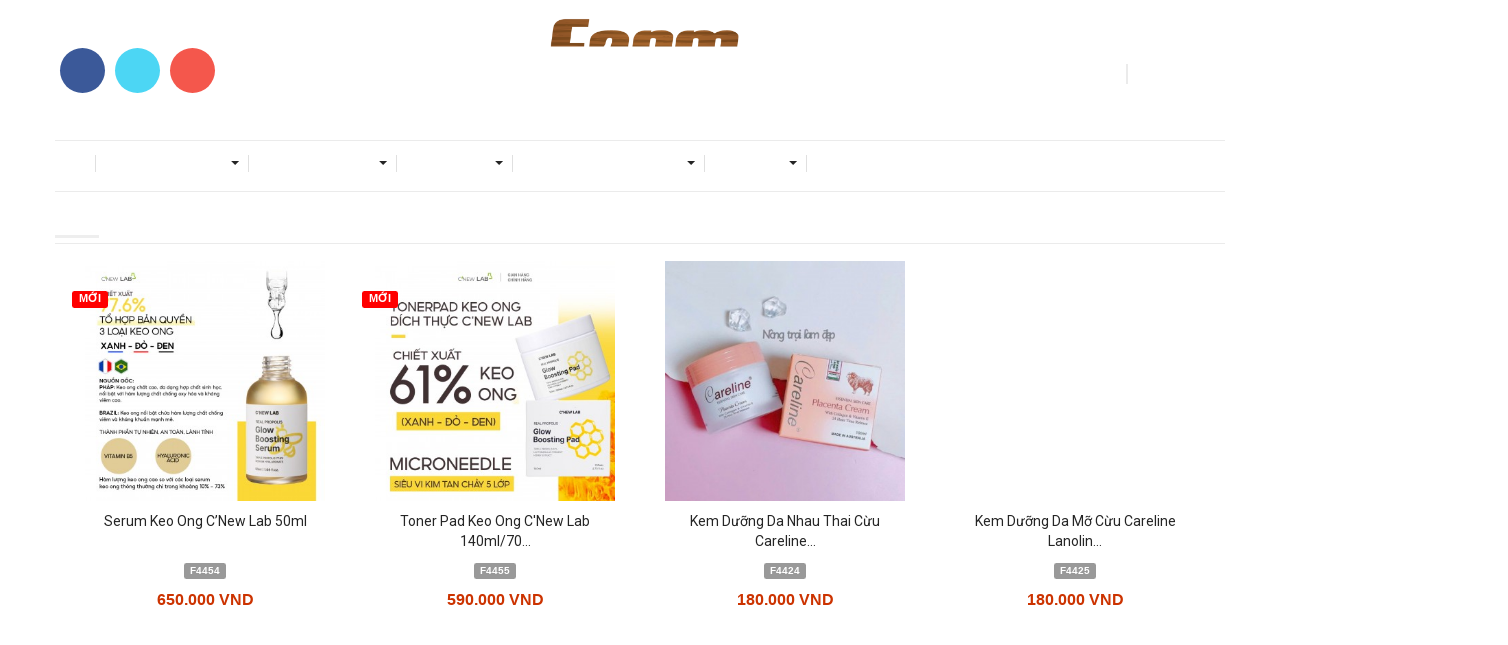

--- FILE ---
content_type: text/html; charset=utf-8
request_url: https://nongtrailamdep.com/tinh-chat-serum/tinh-chat-tri-mun-va-giam-tham-the-ordinary.html
body_size: 9550
content:
<!DOCTYPE html><html lang="vi" xmlns="http://www.w3.org/1999/xhtml" prefix="og: http://ogp.me/ns#"><head>
<title>Detail  -  Sản phẩm</title>
<meta name="description" content="Detail - Sản phẩm - https&#x3A;&#x002F;&#x002F;nongtrailamdep.com&#x002F;tinh-chat-serum&#x002F;tinh-chat-tri-mun-va-giam-tham-the-ordinary.html">
<meta name="author" content="Nông trại làm đẹp">
<meta name="copyright" content="Nông trại làm đẹp [trancongptit@gmail.com]">
<meta name="robots" content="index, archive, follow, noodp">
<meta name="googlebot" content="index,archive,follow,noodp">
<meta name="msnbot" content="all,index,follow">
<meta name="generator" content="NukeViet v4.0">
<meta name="viewport" content="width=device-width, initial-scale=1">
<meta name="facebook-domain-verification" content="e78z8nbxpvwordxn995ecw8buwigur">
<meta http-equiv="Content-Type" content="text/html; charset=utf-8">
<meta http-equiv="refresh" content="2;url=/index.php?language=vi&amp;nv=shops">
<meta property="og:type" content="website">
<meta property="og:description" content="Detail - Sản phẩm - https&#x3A;&#x002F;&#x002F;nongtrailamdep.com&#x002F;tinh-chat-serum&#x002F;tinh-chat-tri-mun-va-giam-tham-the-ordinary.html">
<meta property="og:site_name" content="Nông trại làm đẹp">
<meta property="og:url" content="https://nongtrailamdep.com/tinh-chat-serum/tinh-chat-tri-mun-va-giam-tham-the-ordinary.html">
<link rel="shortcut icon" href="/favicon.ico">
<link rel="canonical" href="https://nongtrailamdep.com/tinh-chat-serum/tinh-chat-tri-mun-va-giam-tham-the-ordinary.html">
<link rel="preload" as="script" href="/assets/js/jquery/jquery.min.js?t=160">
<link rel="preload" as="script" href="/assets/js/language/vi.js?t=160">
<link rel="preload" as="script" href="/assets/js/global.js?t=160">
<link rel="preload" as="script" href="/themes/default/js/shops.js?t=160">
<link rel="preload" as="script" href="/themes/default/js/main.js?t=160">
<link rel="preload" as="script" href="https://www.googletagmanager.com/gtag/js?id=UA-115484838-1">
<link rel="preload" as="script" href="https://www.googletagmanager.com/gtag/js?id=AW-815347829">
<link rel="preload" as="script" href="/assets/js/jquery-ui/jquery-ui.min.js?t=160">
<link rel="preload" as="script" href="/assets/js/language/jquery.ui.datepicker-vi.js?t=160">
<link rel="preload" as="script" href="/themes/default/js/users.js?t=160">
<link rel="preload" as="script" href="/themes/default/js/bootstrap.min.js?t=160">
<link rel="StyleSheet" href="/assets/css/font-awesome.min.css?t=160">
<link rel="StyleSheet" href="/themes/default/css/bootstrap.min.css?t=160">
<link rel="StyleSheet" href="/themes/default/css/style.css?t=160">
<link rel="StyleSheet" href="/themes/default/css/style.tvc.css?t=160">
<link rel="StyleSheet" href="/themes/default/css/style.responsive.css?t=160">
<link rel="StyleSheet" href="/themes/default/css/shops.css?t=160">
<link href="https://fonts.googleapis.com/css?family=Noto+Serif:400,400i,700&amp;subset=vietnamese" rel="stylesheet">
<link href='//fonts.googleapis.com/css?family=Roboto:400' rel='stylesheet' type='text/css' />
<link type="text/css" href="/assets/js/jquery-ui/jquery-ui.min.css?t=160" rel="stylesheet" />
<!-- Global site tag (gtag.js) - Google Analytics --><!-- Facebook Pixel Code --><noscript><img height="1" width="1" style="display:none"
  src="https://www.facebook.com/tr?id=1432439117040837&ev=PageView&noscript=1"
/></noscript><!-- End Facebook Pixel Code --><!-- Global site tag (gtag.js) - AdWords: 815347829 --><!-- Facebook Pixel Code --><noscript><img height="1" width="1" style="display:none"
  src="https://www.facebook.com/tr?id=2096536270416209&ev=PageView&noscript=1"
/></noscript><!-- End Facebook Pixel Code --></head><body><!-- Load Facebook SDK for JavaScript --><div id="fb-root"></div><!-- Your customer chat code --><div class="fb-customerchat"
  attribution=setup_tool
  page_id="1008846522531923"
  theme_color="#0084ff"
 logged_in_greeting="Xin ch&#1043;�o, Farm c&#1043;&#1110; th&#1073;�&#1107; t&#1046;� v&#1073;&#1108;&#1168;n s&#1073;&#1108;&#1032;n ph&#1073;&#1108;�m m&#1043;� b&#1073;&#1108;&#1038;n &#1044;�ang quan t&#1043;&#1118;m kh&#1043;&#1169;ng &#1073;&#1108;&#1038;?"
  logged_out_greeting="Xin ch&#1043;�o, Farm c&#1043;&#1110; th&#1073;�&#1107; t&#1046;� v&#1073;&#1108;&#1168;n s&#1073;&#1108;&#1032;n ph&#1073;&#1108;�m m&#1043;� b&#1073;&#1108;&#1038;n &#1044;�ang quan t&#1043;&#1118;m kh&#1043;&#1169;ng &#1073;&#1108;&#1038;?"></div><noscript><div class="alert alert-danger">Trình duyệt của bạn đã tắt chức năng hỗ trợ JavaScript.<br />Website chỉ làm việc khi bạn bật nó trở lại.<br />Để tham khảo cách bật JavaScript, hãy click chuột <a href="http://wiki.nukeviet.vn/support:browser:enable_javascript">vào đây</a>!</div></noscript><div class="body-bg"><div class="bg-header"><div class="wraper"><header><div class="container"><div id="header" class="row"><div class="header_left col-xs-24 col-sm-8 col-md-8"><ul class="ul_social_top hidden-sm hidden-xs"><li class="item_social fb"><a href="https://www.facebook.com/nongtrailamdep/" target="_blank" title="Theo dõi Facebook FARM"><i class="fa fa-facebook">&nbsp;</i>&nbsp;</a></li><li class="item_social mes"><a href="https://m.me/nongtrailamdep" target="_blank" title="Chat với FARM"><i class="fa fa-commenting-o">&nbsp;</i>&nbsp;</a></li><li class="item_social phone"><a href="tel:0967867802" title="Gọi điện cho FARM"><i class="fa fa-phone">&nbsp;</i>&nbsp;</a></li></ul></div><div class="logo col-xs-24 col-sm-8 col-md-8"><a title="Nông trại làm đẹp" href="/"><div class="imglogo"><img src="/uploads/logo_2.png" width="1500" height="843" alt="Nông trại làm đẹp" /></div></a><h1>Nông trại làm đẹp</h1><h2>Nông Trại Làm Đẹp Farm - Chuyên gia cung cấp các sản phẩm làm đẹp từ thiên nhiên - an toàn và hiệu quả &#33;</h2></div><div class="cart_top"><div class="block clearfix"><div class="block_cart clearfix" id="cart_shops"></div></div></div><div class="header_right col-xs-24 col-md-8"><div class="header_search"><form id="search_form_shops" action="/" method="get" role="form" name="frm_search" onsubmit="return onsubmitsearch('shops');"><div class="form-group"><input id="keyword" type="text" value="" name="keyword" placeholder="Tìm kiếm sản phẩm.." class="form-control input-sm"></div><div class="input-group-btn"><button type="button" name="submit" id="submit" value="Tìm kiếm" onclick="onsubmitsearch('shops')" class="btn btn-primary"><i class="icon-magnifier icons"></i></button></div></form></div><div class="use_register"><span class="use_ico_register"><i class="icon-user icons">&nbsp;</i></span><span class="drop"><i class="fa fa-angle-down">&nbsp;</i></span><ul class="login_and_register"><li><a href="/users/login/" title="Đăng nhập">Đăng nhập</a></li><li><a href="/users/register/" title="Đăng ký">Đăng ký</a></li></ul></div></div></div></div></header></div></div><div class="bg-menu"><div class="wraper"><nav class="second-nav" id="menusite"><div class="container"><div class="row"><div class="bg box-shadow col-md-21"><div class="navbar navbar-default navbar-static-top" role="navigation"><div class="navbar-header"><button type="button" class="navbar-toggle" data-toggle="collapse" data-target="#menu-site-default"><span class="sr-only">&nbsp;</span><span class="icon-bar">&nbsp;</span><span class="icon-bar">&nbsp;</span><span class="icon-bar">&nbsp;</span></button></div><div class="collapse navbar-collapse" id="menu-site-default"><ul class="nav navbar-nav"><li><a class="home" title="Trang chủ" href="/"><em class="fa fa-lg fa-home">&nbsp;</em><span class="visible-xs-inline-block"> Trang chủ</span></a></li><li  class="dropdown" rol="presentation"><a class="dropdown-toggle"  href="/cham-soc-da-mat/" role="button" aria-expanded="false" title="Chăm sóc da mặt" >Chăm sóc da mặt <strong class="caret hidden-xs hidden-sm">&nbsp;</strong><i class="ti-plus hide_close hidden-lg hidden-md"></i></a><ul class="dropdown-menu"><li ><a href="/sua-rua-mat/" title="Sữa rửa mặt" >Sữa rửa mặt</a></li><li ><a href="/tay-trang/" title="Tẩy trang" >Tẩy trang</a></li><li ><a href="/nuoc-can-bang/" title="Nước cân bằng" >Nước cân bằng</a></li><li ><a href="/tinh-chat-serum/" title="Tinh chất - Serum" >Tinh chất - Serum</a></li><li ><a href="/sua-kem-duong/" title="Sữa &amp; Kem dưỡng" >Sữa & Kem dưỡng</a></li><li ><a href="/duong-mat/" title="Dưỡng mắt" >Dưỡng mắt</a></li><li ><a href="/chong-nang/" title="Chống nắng" >Chống nắng</a></li><li ><a href="/xit-khoang/" title="Xịt khoáng" >Xịt khoáng</a></li><li ><a href="/cham-soc-da-mat-tay-te-bao-chet/" title="Tẩy tế bào chết" >Tẩy tế bào chết</a></li><li ><a href="/mat-na/" title="Mặt nạ" >Mặt nạ</a></li><li ><a href="/cham-soc-da-mat-san-pham-dac-tri/" title="Sản phẩm đặc trị" >Sản phẩm đặc trị</a></li></ul></li><li  class="dropdown" rol="presentation"><a class="dropdown-toggle"  href="/cham-soc-co-the/" role="button" aria-expanded="false" title="Chăm sóc cơ thể" >Chăm sóc cơ thể <strong class="caret hidden-xs hidden-sm">&nbsp;</strong><i class="ti-plus hide_close hidden-lg hidden-md"></i></a><ul class="dropdown-menu"><li ><a href="/dau-goi-xa/" title="Chăm sóc Tóc" >Chăm sóc Tóc</a></li><li ><a href="/cham-soc-co-the-sua-tam/" title="Sữa tắm" >Sữa tắm</a></li><li ><a href="/tay-te-bao-chet-body/" title="Tẩy tế bào chết Body" >Tẩy tế bào chết Body</a></li><li ><a href="/kem-duong-body/" title="Kem dưỡng Body" >Kem dưỡng Body</a></li><li ><a href="/khu-mui-co-the/" title="Khử mùi cơ thể" >Khử mùi cơ thể</a></li><li ><a href="/Cham-soc-rang-mieng/" title="Chăm sóc răng miệng" >Chăm sóc răng miệng</a></li><li ><a href="/Kem-mat-xa-tan-mo/" title="Kem mát xa tan mỡ" >Kem mát xa tan mỡ</a></li><li ><a href="/khac/" title="Khác" >Khác</a></li></ul></li><li  class="dropdown" rol="presentation"><a class="dropdown-toggle"  href="/trang-diem/" role="button" aria-expanded="false" title="Trang điểm" >Trang điểm <strong class="caret hidden-xs hidden-sm">&nbsp;</strong><i class="ti-plus hide_close hidden-lg hidden-md"></i></a><ul class="dropdown-menu"><li ><a href="/kem-lot-kem-nen/" title="Kem lót - Kem nền" >Kem lót - Kem nền</a></li><li ><a href="/phan/" title="Phấn trang điểm" >Phấn trang điểm</a></li><li ><a href="/ma-hong-tao-khoi/" title="Má hồng &amp; Tạo khối" >Má hồng & Tạo khối</a></li><li ><a href="/moi/" title="Son môi" >Son môi</a></li><li ><a href="/mat/" title="Trang điểm mắt" >Trang điểm mắt</a></li><li ><a href="/phu-kien/" title="Phụ kiện" >Phụ kiện</a></li></ul></li><li  class="dropdown" rol="presentation"><a class="dropdown-toggle"  href="/thuc-pham-chuc-nang1/" role="button" aria-expanded="false" title="Thực phẩm chức năng" >Thực phẩm chức năng <strong class="caret hidden-xs hidden-sm">&nbsp;</strong><i class="ti-plus hide_close hidden-lg hidden-md"></i></a><ul class="dropdown-menu"><li ><a href="/giam-can-detox/" title="Giảm cân &amp; Detox" >Giảm cân & Detox</a></li><li ><a href="/duong-trang-da-giam-tham-nam/" title="Dưỡng trắng da &amp; Giảm thâm nám" >Dưỡng trắng da & Giảm thâm nám</a></li><li ><a href="/dinh-duong-suc-khoe/" title="Dinh dưỡng &amp; Sức khỏe" >Dinh dưỡng & Sức khỏe</a></li></ul></li><li  class="dropdown" rol="presentation"><a class="dropdown-toggle"  href="/nuoc-hoa/" role="button" aria-expanded="false" title="Nước hoa" >Nước hoa <strong class="caret hidden-xs hidden-sm">&nbsp;</strong><i class="ti-plus hide_close hidden-lg hidden-md"></i></a><ul class="dropdown-menu"><li ><a href="/nam/" title="Nam" >Nam</a></li><li ><a href="/nu/" title="Nữ" >Nữ</a></li><li ><a href="/xit-toan-than/" title="Xịt toàn thân" >Xịt toàn thân</a></li></ul></li><li  rol="presentation"><a class="dropdown-toggle"  href="/news/Tin-tuc/" role="button" aria-expanded="false" title="Bảng tin Farm" >Bảng tin Farm</a></li></ul></div></div></div><div class="col-md-3"></div></div></div></nav><nav class="header-nav"><div class="container"><div class="personalArea"><span><a title="Đăng nhập - Đăng ký" class="pa pointer button" data-toggle="tip" data-target="#guestBlock_nv1" data-click="y" data-callback="recaptchareset"><em class="fa fa-user fa-lg"></em><span class="hidden">Đăng nhập</span></a></span></div><div class="social-icons hidden-xs"></div><div class="contactDefault"><span class="visible-xs-inline-block"><a title="Thông tin liên hệ" class="pointer button" data-toggle="tip" data-target="#contactList" data-click="y"><em class="icon-old-phone icon-lg"></em><span class="hidden">Thông tin liên hệ</span></a></span><div id="contactList" class="content"><h3 class="visible-xs-inline-block">Thông tin liên hệ</h3><ul class="contactList"><li><em class="fa fa-phone"></em>&nbsp;<a href="tel:+84838000000">&#40;08&#41; 38.000.000</a></li><li><em class="fa fa-envelope"></em>&nbsp;<a href="/contact/Cham-soc-khach-hang/">customer@mysite.com</a></li><li><em class="icon-yahoo"></em>&nbsp;<a href="ymsgr:SendIM?myYahoo" title="yahoo">myYahoo</a></li><li><em class="fa fa-skype"></em>&nbsp;<a href="skype:mySkype?call" title="skype">mySkype</a></li><li><em class="icon-viber"></em>&nbsp;<span title="viber">myViber</span></li></ul></div></div><div id="tip" data-content=""><div class="bg"></div></div></div></nav></div></div><div class="slider"></div><div class="wraper"><section><div class="container" id="body"><nav class="third-nav"><div class="row"><div class="bg"><div class="clearfix"><div class="col-xs-24 col-sm-18 col-md-18"></div><div class="headerSearch col-xs-24 col-sm-6 col-md-6"><div class="input-group"><input type="text" class="form-control" maxlength="60" placeholder="Tìm kiếm..."><span class="input-group-btn"><button type="button" class="btn btn-info" data-url="/seek/?q=" data-minlength="3" data-click="y"><em class="fa fa-search fa-lg"></em></button></span></div></div></div></div></div></nav><div class="row"></div><div class="row"><div class="breadcrumbs-wrap"><div class="display"><a class="show-subs-breadcrumbs hidden" href="#" onclick="showSubBreadcrumbs(this, event);"><em class="fa fa-lg fa-angle-right"></em></a><ul class="breadcrumbs list-none"></ul></div><ul class="subs-breadcrumbs"></ul><ul class="temp-breadcrumbs hidden"><li itemscope itemtype="http://data-vocabulary.org/Breadcrumb"><a href="/" itemprop="url" title="Trang chủ"><span itemprop="title">Trang chủ</span></a></li><li itemscope itemtype="http://data-vocabulary.org/Breadcrumb"><a href="/cham-soc-da-mat/" itemprop="url" title="Chăm sóc da mặt"><span class="txt" itemprop="title">Chăm sóc da mặt</span></a></li><li itemscope itemtype="http://data-vocabulary.org/Breadcrumb"><a href="/tinh-chat-serum/" itemprop="url" title="Tinh chất - Serum"><span class="txt" itemprop="title">Tinh chất - Serum</span></a></li></ul></div><div class="page-header"><h1>Tinh chất - Serum</h1></div><div class="col-md-24 main_content"><div class="frame">Bạn đã không thể xem được xin xem link khác!<br /><br /><img border="0" src="/assets/images/load_bar.gif"><br /><br /><a href="/">Quay lại trang chủ</a></div></div></div><div class="row"><div class="service_bottom"><div class="col-item col-md-8 col-sm-8 col-xs-24"><div class="service_item"><span class="iconx"><i class="simple-icons icon-paper-plane icons">&nbsp;</i></span><span class="title_service">Giao hàng toàn quốc</span><span class="content_service">Giao hàng trên toàn quốc với mức phí ưu đãi nhất</span></div></div><div class="col-item col-md-8 col-sm-8 col-xs-24"><div class="service_item"><span class="iconx"><i class="simple-icons icon-earphones icons">&nbsp;</i></span><span class="title_service">Hỗ trợ khách hàng</span><span class="content_service">Hỗ trợ khách hàng trực tuyến 24/7 Hãy gọi cho chúng tôi</span></div></div><div class="col-item col-md-8 col-sm-8 col-xs-24"><div class="service_item"><span class="iconx"><i class="simple-icons icon-present icons">&nbsp;</i></span><span class="title_service">Nhiều combo tiết kiệm</span><span class="content_service">Có được bộ sản phẩm làm đẹp với giá thật hợp lý</span></div></div></div></div></div></section></div><footer id="footer"><div class="wraper"><div class="container"><div class="row"><div class="col-xs-24 col-sm-14 col-md-10"><div class="footer-widget"><a href="/" title="FARM"><img alt="logo" height="100" src="/uploads/logo_2.png" style="margin: 30px 0px 20px;" width="143" /></a><br  /><span>CTY TNHH TMDV TT Ý TƯỞNG LỚN -&nbsp;</span>BIG IDEA COMMUNICATION SERVICE TRADING CO.,LTD<br  /><span>Địa chỉ:&nbsp;A98 Đường số 23, Khu Phố Nam Thông 2, Phú Mỹ Hưng, Phường Tân Phú, Quận 7, TP HCM</span><br  />Hotline - Tư vấn bán sỉ/lẻ: 028.5410.7131 - 096.228.7700- 09.678.678.02<br  />Hợp tác bán hàng/ Thu mua: 09 678 678 34&nbsp;(Zalo)<br  />GCN ĐKDN:&nbsp;&nbsp;0313191426&nbsp;&nbsp;– Cấp ngày:&nbsp;03/04/2015<br  />Cơ quan cấp: Phòng Đăng ký kinh doanh – Sở Kế hoạch và đầu tư TPHCM<br  /><i class="fa fa-envelope-o">&nbsp;</i><a href="mailto:cskh.nongtrailamdep@gmail.com">contact.watermelon65@gmail.com</a></div><div><a href="http://online.gov.vn/CustomWebsiteDisplay.aspx?DocId=47795"><img alt="x21" height="100" src="/uploads/20150827110756-dathongbao.png" style="float:left" width="264" /></a></div></div><div class="col-xs-24 col-sm-5 col-md-7"><div class="footer_contact"><h3>Liên hệ</h3><ul class="list-menu toggle-mn"><li class="li_effect"><i class="fa fa-angle-right">&nbsp;</i><a href="/about/">Về chúng tôi</a></li><li class="li_effect"><i class="fa fa-angle-right">&nbsp;</i><a href="http://nongtrailamdep.com/about/Chinh-sach-bao-mat-Thanh-toan-giao-hang-Doi-tra.html">Chính sách bảo mật-Giao Hàng/Thanh Toán-Đổi trả</a></li><li class="li_effect"><i class="fa fa-angle-right">&nbsp;</i><a href="#">Hợp tác bán hàng</a></li><li class="li_effect"><i class="fa fa-angle-right">&nbsp;</i><a href="/dai-ly/">Hợp tác phân phối &amp; Đại lý</a></li><li class="li_effect"><i class="fa fa-angle-right">&nbsp;</i><a href="/tuyen-dung/">Tuyển dụng</a></li></ul></div></div><div class="col-xs-24 col-sm-5 col-md-7"><div class="panel-body-footer"><h3>Fanpage</h3><iframe src="//www.facebook.com/plugins/likebox.php?href=https://www.facebook.com/nongtrailamdep/&amp;width=292&amp;height=290&amp;colorscheme=light&amp;show_faces=true&amp;border_color&amp;locale=vi_VN&amp;stream=true&amp;header=true" scrolling="no" frameborder="0" style="border:none; overflow:hidden; width:292px; height:290px;" allowTransparency="true" ></iframe></div></div></div><div class="row"><div class="col-xs-24 col-sm-24 col-md-8"><div class="panel-body"></div><div id="ftip" data-content=""><div class="bg"></div></div></div><div class="col-xs-24 col-sm-24 col-md-16"><div class="panel-body"></div></div></div></div></div><div class="footer_bottom"><div class="row">
Bản quyền chính thức thuộc về<span>&nbsp; <a href="http://nongtrailamdep.com">Nông trại làm đẹp</a></span></div></div></footer><nav class="footerNav2"><div class="wraper"><div class="container"><div class="theme-change"><span title="Chế độ giao diện đang hiển thị: Tự động"><em class="fa fa-random fa-lg"></em></span><a href="/?nvvithemever=d&amp;nv_redirect=U7zlMnmcfUI0rvkUW62c0BWA2askqQ1dOAic9EN7vAhC_w8sLUlUeMykANgZhgjOb27kpawu2ATAjeFZS7MbLn1Dbywcl_vQoR-bAQ-BbrK5rvAfIbeKeisEs50oSbeY" rel="nofollow" title="Click để chuyển sang giao diện Máy Tính"><em class="fa fa-desktop fa-lg"></em></a></div><div class="bttop"><a class="pointer"><em class="fa fa-eject fa-lg"></em></a></div></div></div></nav></div><!-- SiteModal Required!!! --><div id="sitemodal" class="modal fade" role="dialog"><div class="modal-dialog"><div class="modal-content"><div class="modal-body"><em class="fa fa-spinner fa-spin">&nbsp;</em></div><button type="button" class="close" data-dismiss="modal"><span class="fa fa-times"></span></button></div></div></div><div class="fix_banner_left"></div><div class="fix_banner_right"></div><div id="timeoutsess" class="chromeframe">
            Bạn đã không sử dụng Site, <a onclick="timeoutsesscancel();" href="#">Bấm vào đây để duy trì trạng thái đăng nhập</a>. Thời gian chờ: <span id="secField"> 60 </span> giây
        </div><div id="openidResult" class="nv-alert" style="display:none"></div><div id="openidBt" data-result="" data-redirect=""></div><span class="callnow"><a href="tel:0967867802" onclick="ga('send', 'event', 'Call', 'Click Call Phone')"><img title="" alt="09 678 678 02" src="/uploads/images/hotline.png"></a></span><a class="hidden-lg phone_callnow left_center" title="Gọi ngay" href="tel:0967867802"><i class="fa fa-phone"></i></a><!-- <div id="cfacebook"><a href="javascript:;" class="chat_fb" onclick="return:false;"><i class="fa fa-facebook-square"></i> Chat với chúng tôi</a><div class="fchat"><div class="fb-page" data-small-header="false" data-adapt-container-width="true" data-hide-cover="false" data-show-facepile="true" data-show-posts="false" data-tabs="messages" data-href="https://www.facebook.com/nongtrailamdep" data-width="270" data-height="340"></div></div></div>	 
 -->

<div id="guestBlock_nv1" class="hidden">
    <div class="guestBlock">
        <h3><a href="#" onclick="switchTab(this);tipAutoClose(true);" class="guest-sign pointer margin-right current" data-switch=".log-area, .reg-area" data-obj=".guestBlock">Đăng nhập</a> <a href="#" onclick="switchTab(this);tipAutoClose(false);" class="guest-reg pointer" data-switch=".reg-area, .log-area" data-obj=".guestBlock">Đăng ký</a> </h3>
        <div class="log-area">
            <form action="/users/login/" method="post" onsubmit="return login_validForm(this);" autocomplete="off" novalidate>
    <div class="nv-info margin-bottom" data-default="Hãy đăng nhập thành viên để trải nghiệm đầy đủ các tiện ích trên site">Hãy đăng nhập thành viên để trải nghiệm đầy đủ các tiện ích trên site</div>
    <div class="form-detail">
        <div class="form-group loginstep1">
            <div class="input-group">
                <span class="input-group-addon"><em class="fa fa-user fa-lg"></em></span>
                <input type="text" class="required form-control" placeholder="Tên đăng nhập hoặc email" value="" name="nv_login" maxlength="100" data-pattern="/^(.){3,}$/" onkeypress="validErrorHidden(this);" data-mess="Tên đăng nhập chưa được khai báo">
            </div>
        </div>
        <div class="form-group loginstep1">
            <div class="input-group">
                <span class="input-group-addon"><em class="fa fa-key fa-lg fa-fix"></em></span>
                <input type="password" autocomplete="off" class="required form-control" placeholder="Mật khẩu" value="" name="nv_password" maxlength="100" data-pattern="/^(.){3,}$/" onkeypress="validErrorHidden(this);" data-mess="Mật khẩu đăng nhập chưa được khai báo">
            </div>
        </div>
        <div class="form-group loginstep2 hidden">
            <label class="margin-bottom">Nhập mã xác minh từ ứng dụng Google Authenticator</label>
            <div class="input-group margin-bottom">
                <span class="input-group-addon"><em class="fa fa-key fa-lg fa-fix"></em></span>
                <input type="text" class="required form-control" placeholder="Nhập mã 6 chữ số" value="" name="nv_totppin" maxlength="6" data-pattern="/^(.){6,}$/" onkeypress="validErrorHidden(this);" data-mess="Nhập mã 6 chữ số">
            </div>
            <div class="text-center">
                <a href="#" onclick="login2step_change(this);">Thử cách khác</a>
            </div>
        </div>
        <div class="form-group loginstep3 hidden">
            <label class="margin-bottom">Nhập một trong các mã dự phòng bạn đã nhận được.</label>
            <div class="input-group margin-bottom">
                <span class="input-group-addon"><em class="fa fa-key fa-lg fa-fix"></em></span>
                <input type="text" class="required form-control" placeholder="Nhập mã 8 chữ số" value="" name="nv_backupcodepin" maxlength="8" data-pattern="/^(.){8,}$/" onkeypress="validErrorHidden(this);" data-mess="Nhập mã 8 chữ số">
            </div>
            <div class="text-center">
                <a href="#" onclick="login2step_change(this);">Thử cách khác</a>
            </div>
        </div>
        <div class="text-center margin-bottom-lg">
            <input type="button" value="Thiết lập lại" class="btn btn-default" onclick="validReset(this.form);return!1;" />
            <button class="bsubmit btn btn-primary" type="submit">Đăng nhập</button>
       	</div>
    </div>
</form>
            <div class="text-center margin-top-lg" id="other_form">
                <a href="/users/lostpass/">Quên mật khẩu?</a>
            </div>
        </div>
                <div class="reg-area hidden">
            <form action="/users/register/" method="post" onsubmit="return reg_validForm(this);" autocomplete="off" novalidate>
    <div class="nv-info margin-bottom" data-default="Để đăng ký thành viên, bạn cần khai báo tất cả các ô trống dưới đây">Để đăng ký thành viên, bạn cần khai báo tất cả các ô trống dưới đây</div>

    <div class="form-detail">
        <div class="form-group">
            <div>
                <input type="text" class="required form-control" placeholder="Tên đăng nhập" value="" name="username" maxlength="20" data-pattern="/^(.){4,20}$/" onkeypress="validErrorHidden(this);" data-mess="Tên đăng nhập không hợp lệ: Tên đăng nhập chỉ được sử dụng Unicode, không có các ký tự đặc biệt và có từ 4 đến 20 ký tự">
            </div>
        </div>

        <div class="form-group">
            <div>
                <input type="email" class="required form-control" placeholder="Email" value="" name="email" maxlength="100" onkeypress="validErrorHidden(this);" data-mess="Email chưa được khai báo">
            </div>
        </div>

        <div class="form-group">
            <div>
                <input type="password" autocomplete="off" class="password required form-control" placeholder="Mật khẩu" value="" name="password" maxlength="20" data-pattern="/^(.){8,20}$/" onkeypress="validErrorHidden(this);" data-mess="Mật khẩu không hợp lệ: Mật khẩu cần kết hợp số và chữ, yêu cầu có ký tự đặc biệt và có từ 8 đến 20 ký tự">
            </div>
        </div>

        <div class="form-group">
            <div>
                <input type="password" autocomplete="off" class="re-password required form-control" placeholder="Lặp lại mật khẩu" value="" name="re_password" maxlength="20" data-pattern="/^(.){8,20}$/" onkeypress="validErrorHidden(this);" data-mess="Bạn chưa viết lại mật khẩu vào ô nhập lại mật khẩu">
            </div>
        </div>
                                <div class="form-group">
            <div>
                <input type="text" class="form-control required input" placeholder="Tên" value="" name="custom_fields[first_name]" onkeypress="validErrorHidden(this);" data-mess=""/>
            </div>
        </div>
                <div class="form-group">
            <div>
                <input type="text" class="form-control  input" placeholder="Họ và tên đệm" value="" name="custom_fields[last_name]" onkeypress="validErrorHidden(this);" data-mess=""/>
            </div>
        </div>
                <div class="form-group">
            <div>
                <select name="custom_fields[gender]" class="form-control  input" onchange="validErrorHidden(this);" data-mess="">
                                        <option value="N" >  </option>
                    <option value="M"  selected="selected">  </option>
                    <option value="F" >  </option>
                </select>
            </div>
        </div>
                <div class="form-group">
            <div class="input-group">
                <input type="text" class="form-control datepicker required input" data-provide="datepicker" placeholder="Ngày tháng năm sinh" value="" name="custom_fields[birthday]" readonly="readonly" onchange="validErrorHidden(this);" onfocus="datepickerShow(this);" data-mess=""/>
                <span class="input-group-addon pointer" onclick="button_datepickerShow(this);"> <em class="fa fa-calendar"></em> </span>
            </div>
        </div>
                <div class="form-group">
            <div>
                <textarea class="form-control  input" placeholder="Chữ ký" name="custom_fields[sig]" onkeypress="validErrorHidden(this);" data-mess=""></textarea>
            </div>
        </div>
                <div class="form-group">
            <div>
                <input type="text" class="form-control required input" placeholder="Câu hỏi bảo mật" value="" name="custom_fields[question]" onkeypress="validErrorHidden(this);" data-mess=""/>
            </div>
        </div>
                <div class="form-group">
            <div>
                <input type="text" class="form-control required input" placeholder="Trả lời câu hỏi" value="" name="custom_fields[answer]" onkeypress="validErrorHidden(this);" data-mess=""/>
            </div>
        </div>
                <div>
            <div>
                <div class="form-group text-center check-box required" data-mess="">
                    <input type="checkbox" name="agreecheck" value="1" class="fix-box" onclick="validErrorHidden(this,3);"/>Tôi đồng ý với <a onclick="usageTermsShow('Quy định đăng ký thành viên');" href="javascript:void(0);"><span class="btn btn-default btn-xs">Quy định đăng ký thành viên</span></a>
                </div>
            </div>
        </div>
                <div class="form-group">
            <div class="middle text-center clearfix">
                <img class="captchaImg display-inline-block" src="/index.php?scaptcha=captcha&t=1769026068" width="150" height="40" alt="Mã bảo mật" title="Mã bảo mật" />
                <em class="fa fa-pointer fa-refresh margin-left margin-right" title="Thay mới" onclick="change_captcha('.rsec');"></em>
                <input type="text" style="width:100px;" class="rsec required form-control display-inline-block" name="nv_seccode" value="" maxlength="6" placeholder="Mã bảo mật" data-pattern="/^(.){6,6}$/" onkeypress="validErrorHidden(this);" data-mess="Mã bảo mật không chính xác" />
            </div>
        </div>
        <div class="text-center margin-bottom-lg">
            <input type="hidden" name="checkss" value="d1eca963d5dbd2873f1afe7f7fe28163" />
            <input type="button" value="Thiết lập lại" class="btn btn-default" onclick="validReset(this.form);return!1;" />
            <input type="submit" class="btn btn-primary" value="Đăng ký thành viên" />
        </div>
    </div>
</form>
        </div>
    </div>
</div>
<script src="/assets/js/jquery/jquery.min.js?t=160"></script>
<script>var nv_base_siteurl="/",nv_lang_data="vi",nv_lang_interface="vi",nv_name_variable="nv",nv_fc_variable="op",nv_lang_variable="language",nv_module_name="shops",nv_func_name="detail",nv_is_user=0, nv_my_ofs=7,nv_my_abbr="ICT",nv_cookie_prefix="nv4c_t1J28",nv_check_pass_mstime=1738000,nv_area_admin=0,nv_safemode=0,theme_responsive=1,nv_is_recaptcha=0;</script>
<script src="/assets/js/language/vi.js?t=160"></script>
<script src="/assets/js/global.js?t=160"></script>
<script src="/themes/default/js/shops.js?t=160"></script>
<script src="/themes/default/js/main.js?t=160"></script>
<script async src="https://www.googletagmanager.com/gtag/js?id=UA-115484838-1"></script>
<script>
  window.dataLayer = window.dataLayer || [];
  function gtag(){dataLayer.push(arguments);}
  gtag('js', new Date());

  gtag('config', 'UA-115484838-1');
</script>
<script>
!function (w, d, t) {
  w.TiktokAnalyticsObject=t;var ttq=w[t]=w[t]||[];ttq.methods=["page","track","identify","instances","debug","on","off","once","ready","alias","group","enableCookie","disableCookie"],ttq.setAndDefer=function(t,e){t[e]=function(){t.push([e].concat(Array.prototype.slice.call(arguments,0)))}};for(var i=0;i<ttq.methods.length;i++)ttq.setAndDefer(ttq,ttq.methods[i]);ttq.instance=function(t){for(var e=ttq._i[t]||[],n=0;n<ttq.methods.length;n++)ttq.setAndDefer(e,ttq.methods[n]);return e},ttq.load=function(e,n){var i="https://analytics.tiktok.com/i18n/pixel/events.js";ttq._i=ttq._i||{},ttq._i[e]=[],ttq._i[e]._u=i,ttq._t=ttq._t||{},ttq._t[e]=+new Date,ttq._o=ttq._o||{},ttq._o[e]=n||{};var o=document.createElement("script");o.type="text/javascript",o.async=!0,o.src=i+"?sdkid="+e+"&lib="+t;var a=document.getElementsByTagName("script")[0];a.parentNode.insertBefore(o,a)};

  ttq.load('CFMQGBRC77U0O6B25MG0');
  ttq.page();
}(window, document, 'ttq');
</script>
<script>
  !function(f,b,e,v,n,t,s)
  {if(f.fbq)return;n=f.fbq=function(){n.callMethod?
  n.callMethod.apply(n,arguments):n.queue.push(arguments)};
  if(!f._fbq)f._fbq=n;n.push=n;n.loaded=!0;n.version='2.0';
  n.queue=[];t=b.createElement(e);t.async=!0;
  t.src=v;s=b.getElementsByTagName(e)[0];
  s.parentNode.insertBefore(t,s)}(window, document,'script',
  'https://connect.facebook.net/en_US/fbevents.js');
  fbq('init', '1432439117040837');
  fbq('track', 'PageView');
</script>
<script async src="https://www.googletagmanager.com/gtag/js?id=AW-815347829"></script>
<script>
  window.dataLayer = window.dataLayer || [];
  function gtag(){dataLayer.push(arguments);}
  gtag('js', new Date());

  gtag('config', 'AW-815347829');
</script>
<script>
  !function(f,b,e,v,n,t,s)
  {if(f.fbq)return;n=f.fbq=function(){n.callMethod?
  n.callMethod.apply(n,arguments):n.queue.push(arguments)};
  if(!f._fbq)f._fbq=n;n.push=n;n.loaded=!0;n.version='2.0';
  n.queue=[];t=b.createElement(e);t.async=!0;
  t.src=v;s=b.getElementsByTagName(e)[0];
  s.parentNode.insertBefore(t,s)}(window, document,'script',
  'https://connect.facebook.net/en_US/fbevents.js');
  fbq('init', '2096536270416209');
  fbq('track', 'PageView');
</script>
<script>
  window.fbAsyncInit = function() {
    FB.init({
      xfbml            : true,
      version          : 'v3.2'
    });
  };

  (function(d, s, id) {
  var js, fjs = d.getElementsByTagName(s)[0];
  if (d.getElementById(id)) return;
  js = d.createElement(s); js.id = id;
  js.src = 'https://connect.facebook.net/vi_VN/sdk/xfbml.customerchat.js';
  fjs.parentNode.insertBefore(js, fjs);
}(document, 'script', 'facebook-jssdk'));</script>
<script type="text/javascript">
			$("#cart_shops").load("/loadcart/?coupons_check=1&coupons_code=");
			</script>
<script type="text/javascript" data-show="after">
$(function(){
    checkWidthMenu();
    $(window).resize(checkWidthMenu);
});
$('li.dropdown .ti-plus').click(function() {
	$(this).closest('li').find('> .dropdown-submenu').slideToggle("fast");
	$(this).closest('i').toggleClass('show_open hide_close');
	return false;              
}); 
</script>
<script type="text/javascript" src="/assets/js/jquery-ui/jquery-ui.min.js?t=160"></script>
<script type="text/javascript" src="/assets/js/language/jquery.ui.datepicker-vi.js?t=160"></script>
<script src="/themes/default/js/users.js?t=160"></script>
<script src="/themes/default/js/bootstrap.min.js?t=160"></script>
<script type="text/javascript">
		jQuery(document).ready(function () {
		  jQuery(".chat_fb").click(function() {
			jQuery('.fchat').toggle('slow');
			  });
			});
		</script>
</body></html>

--- FILE ---
content_type: text/html; charset=utf-8
request_url: https://nongtrailamdep.com/loadcart/?coupons_check=1&coupons_code=
body_size: 89
content:
<div class="top-cart-contain">
<div class="mini-cart text-xs-center">
		
	<div class="heading-cart">
		<a href="/cart/" title="Xem chi tiết">
			<span class="background_cart"><i class="icon-bag icons"></i></span>
			<span class="cart_num" id="submit_send">
				<span class="hidden-sm hidden-xs">Giỏ hàng <span class="color_">(<span class="cartCount  count_item_pr">0</span>)</span></span>
				<span class="hidden-lg hidden-md"><span class="cartCount  count_item_pr">0</span></span>
			</span>
		</a>
	</div>	
	<div class="top-cart-content">		
				<ul>
						
				</ul>	

		<div class="well"style="margin-top:10px; margin-bottom:10px;">		
		<p>
			<strong>Giỏ hàng :</strong>
			<span>0</span>
			mặt hàng
		</p>		
				<p>
			<strong>Tổng : </strong>
			<span class="money">0</span> VND
		</p>
				
				
		</div>		
		<div class="clearfix">
		<a title="Xem chi tiết"class="btn btn-success btn-sm form-control"  href="/cart/" id="submit_send">Xem chi tiết</a>
		</div>
				
		
		
		

		

		

		
	</div>
</div>
</div>

--- FILE ---
content_type: text/html; charset=utf-8
request_url: https://nongtrailamdep.com/index.php?language=vi&nv=shops
body_size: 12907
content:
<!DOCTYPE html><html lang="vi" xmlns="http://www.w3.org/1999/xhtml" prefix="og: http://ogp.me/ns#"><head>
<title>Sản phẩm</title>
<meta name="description" content="Sản phẩm - Sản phẩm - https&#x3A;&#x002F;&#x002F;nongtrailamdep.com&#x002F;index.php?language&#x3D;vi&amp;nv&#x3D;shops">
<meta name="author" content="Nông trại làm đẹp">
<meta name="copyright" content="Nông trại làm đẹp [trancongptit@gmail.com]">
<meta name="robots" content="index, archive, follow, noodp">
<meta name="googlebot" content="index,archive,follow,noodp">
<meta name="msnbot" content="all,index,follow">
<meta name="generator" content="NukeViet v4.0">
<meta name="viewport" content="width=device-width, initial-scale=1">
<meta name="facebook-domain-verification" content="e78z8nbxpvwordxn995ecw8buwigur">
<meta http-equiv="Content-Type" content="text/html; charset=utf-8">
<meta property="og:title" content="Sản phẩm">
<meta property="og:type" content="website">
<meta property="og:description" content="Sản phẩm - Sản phẩm - https&#x3A;&#x002F;&#x002F;nongtrailamdep.com&#x002F;index.php?language&#x3D;vi&amp;nv&#x3D;shops">
<meta property="og:site_name" content="Nông trại làm đẹp">
<meta property="og:url" content="https://nongtrailamdep.com/index.php?language=vi&nv=shops">
<link rel="shortcut icon" href="/favicon.ico">
<link rel="canonical" href="https://nongtrailamdep.com/index.php?language=vi&nv=shops">
<link rel="preload" as="script" href="/assets/js/jquery/jquery.min.js?t=160">
<link rel="preload" as="script" href="/assets/js/language/vi.js?t=160">
<link rel="preload" as="script" href="/assets/js/global.js?t=160">
<link rel="preload" as="script" href="/themes/default/js/shops.js?t=160">
<link rel="preload" as="script" href="/themes/default/js/main.js?t=160">
<link rel="preload" as="script" href="https://www.googletagmanager.com/gtag/js?id=UA-115484838-1">
<link rel="preload" as="script" href="https://www.googletagmanager.com/gtag/js?id=AW-815347829">
<link rel="preload" as="script" href="/assets/js/jquery-ui/jquery-ui.min.js?t=160">
<link rel="preload" as="script" href="/assets/js/language/jquery.ui.datepicker-vi.js?t=160">
<link rel="preload" as="script" href="/themes/default/js/users.js?t=160">
<link rel="preload" as="script" href="/themes/default/js/bootstrap.min.js?t=160">
<link rel="StyleSheet" href="/assets/css/font-awesome.min.css?t=160">
<link rel="StyleSheet" href="/themes/default/css/bootstrap.min.css?t=160">
<link rel="StyleSheet" href="/themes/default/css/style.css?t=160">
<link rel="StyleSheet" href="/themes/default/css/style.tvc.css?t=160">
<link rel="StyleSheet" href="/themes/default/css/style.responsive.css?t=160">
<link rel="StyleSheet" href="/themes/default/css/shops.css?t=160">
<link href="https://fonts.googleapis.com/css?family=Noto+Serif:400,400i,700&amp;subset=vietnamese" rel="stylesheet">
<link href='//fonts.googleapis.com/css?family=Roboto:400' rel='stylesheet' type='text/css' />
<link type="text/css" href="/assets/js/jquery-ui/jquery-ui.min.css?t=160" rel="stylesheet" />
<!-- Global site tag (gtag.js) - Google Analytics --><!-- Facebook Pixel Code --><noscript><img height="1" width="1" style="display:none"
  src="https://www.facebook.com/tr?id=1432439117040837&ev=PageView&noscript=1"
/></noscript><!-- End Facebook Pixel Code --><!-- Global site tag (gtag.js) - AdWords: 815347829 --><!-- Facebook Pixel Code --><noscript><img height="1" width="1" style="display:none"
  src="https://www.facebook.com/tr?id=2096536270416209&ev=PageView&noscript=1"
/></noscript><!-- End Facebook Pixel Code --></head><body><!-- Load Facebook SDK for JavaScript --><div id="fb-root"></div><!-- Your customer chat code --><div class="fb-customerchat"
  attribution=setup_tool
  page_id="1008846522531923"
  theme_color="#0084ff"
 logged_in_greeting="Xin ch&#1043;�o, Farm c&#1043;&#1110; th&#1073;�&#1107; t&#1046;� v&#1073;&#1108;&#1168;n s&#1073;&#1108;&#1032;n ph&#1073;&#1108;�m m&#1043;� b&#1073;&#1108;&#1038;n &#1044;�ang quan t&#1043;&#1118;m kh&#1043;&#1169;ng &#1073;&#1108;&#1038;?"
  logged_out_greeting="Xin ch&#1043;�o, Farm c&#1043;&#1110; th&#1073;�&#1107; t&#1046;� v&#1073;&#1108;&#1168;n s&#1073;&#1108;&#1032;n ph&#1073;&#1108;�m m&#1043;� b&#1073;&#1108;&#1038;n &#1044;�ang quan t&#1043;&#1118;m kh&#1043;&#1169;ng &#1073;&#1108;&#1038;?"></div><noscript><div class="alert alert-danger">Trình duyệt của bạn đã tắt chức năng hỗ trợ JavaScript.<br />Website chỉ làm việc khi bạn bật nó trở lại.<br />Để tham khảo cách bật JavaScript, hãy click chuột <a href="http://wiki.nukeviet.vn/support:browser:enable_javascript">vào đây</a>!</div></noscript><div class="body-bg"><div class="bg-header"><div class="wraper"><header><div class="container"><div id="header" class="row"><div class="header_left col-xs-24 col-sm-8 col-md-8"><ul class="ul_social_top hidden-sm hidden-xs"><li class="item_social fb"><a href="https://www.facebook.com/nongtrailamdep/" target="_blank" title="Theo dõi Facebook FARM"><i class="fa fa-facebook">&nbsp;</i>&nbsp;</a></li><li class="item_social mes"><a href="https://m.me/nongtrailamdep" target="_blank" title="Chat với FARM"><i class="fa fa-commenting-o">&nbsp;</i>&nbsp;</a></li><li class="item_social phone"><a href="tel:0967867802" title="Gọi điện cho FARM"><i class="fa fa-phone">&nbsp;</i>&nbsp;</a></li></ul></div><div class="logo col-xs-24 col-sm-8 col-md-8"><a title="Nông trại làm đẹp" href="/"><div class="imglogo"><img src="/uploads/logo_2.png" width="1500" height="843" alt="Nông trại làm đẹp" /></div></a><h1>Nông trại làm đẹp</h1><h2>Nông Trại Làm Đẹp Farm - Chuyên gia cung cấp các sản phẩm làm đẹp từ thiên nhiên - an toàn và hiệu quả &#33;</h2></div><div class="cart_top"><div class="block clearfix"><div class="block_cart clearfix" id="cart_shops"></div></div></div><div class="header_right col-xs-24 col-md-8"><div class="header_search"><form id="search_form_shops" action="/" method="get" role="form" name="frm_search" onsubmit="return onsubmitsearch('shops');"><div class="form-group"><input id="keyword" type="text" value="" name="keyword" placeholder="Tìm kiếm sản phẩm.." class="form-control input-sm"></div><div class="input-group-btn"><button type="button" name="submit" id="submit" value="Tìm kiếm" onclick="onsubmitsearch('shops')" class="btn btn-primary"><i class="icon-magnifier icons"></i></button></div></form></div><div class="use_register"><span class="use_ico_register"><i class="icon-user icons">&nbsp;</i></span><span class="drop"><i class="fa fa-angle-down">&nbsp;</i></span><ul class="login_and_register"><li><a href="/users/login/" title="Đăng nhập">Đăng nhập</a></li><li><a href="/users/register/" title="Đăng ký">Đăng ký</a></li></ul></div></div></div></div></header></div></div><div class="bg-menu"><div class="wraper"><nav class="second-nav" id="menusite"><div class="container"><div class="row"><div class="bg box-shadow col-md-21"><div class="navbar navbar-default navbar-static-top" role="navigation"><div class="navbar-header"><button type="button" class="navbar-toggle" data-toggle="collapse" data-target="#menu-site-default"><span class="sr-only">&nbsp;</span><span class="icon-bar">&nbsp;</span><span class="icon-bar">&nbsp;</span><span class="icon-bar">&nbsp;</span></button></div><div class="collapse navbar-collapse" id="menu-site-default"><ul class="nav navbar-nav"><li><a class="home" title="Trang chủ" href="/"><em class="fa fa-lg fa-home">&nbsp;</em><span class="visible-xs-inline-block"> Trang chủ</span></a></li><li  class="dropdown" rol="presentation"><a class="dropdown-toggle"  href="/cham-soc-da-mat/" role="button" aria-expanded="false" title="Chăm sóc da mặt" >Chăm sóc da mặt <strong class="caret hidden-xs hidden-sm">&nbsp;</strong><i class="ti-plus hide_close hidden-lg hidden-md"></i></a><ul class="dropdown-menu"><li ><a href="/sua-rua-mat/" title="Sữa rửa mặt" >Sữa rửa mặt</a></li><li ><a href="/tay-trang/" title="Tẩy trang" >Tẩy trang</a></li><li ><a href="/nuoc-can-bang/" title="Nước cân bằng" >Nước cân bằng</a></li><li ><a href="/tinh-chat-serum/" title="Tinh chất - Serum" >Tinh chất - Serum</a></li><li ><a href="/sua-kem-duong/" title="Sữa &amp; Kem dưỡng" >Sữa & Kem dưỡng</a></li><li ><a href="/duong-mat/" title="Dưỡng mắt" >Dưỡng mắt</a></li><li ><a href="/chong-nang/" title="Chống nắng" >Chống nắng</a></li><li ><a href="/xit-khoang/" title="Xịt khoáng" >Xịt khoáng</a></li><li ><a href="/cham-soc-da-mat-tay-te-bao-chet/" title="Tẩy tế bào chết" >Tẩy tế bào chết</a></li><li ><a href="/mat-na/" title="Mặt nạ" >Mặt nạ</a></li><li ><a href="/cham-soc-da-mat-san-pham-dac-tri/" title="Sản phẩm đặc trị" >Sản phẩm đặc trị</a></li></ul></li><li  class="dropdown" rol="presentation"><a class="dropdown-toggle"  href="/cham-soc-co-the/" role="button" aria-expanded="false" title="Chăm sóc cơ thể" >Chăm sóc cơ thể <strong class="caret hidden-xs hidden-sm">&nbsp;</strong><i class="ti-plus hide_close hidden-lg hidden-md"></i></a><ul class="dropdown-menu"><li ><a href="/dau-goi-xa/" title="Chăm sóc Tóc" >Chăm sóc Tóc</a></li><li ><a href="/cham-soc-co-the-sua-tam/" title="Sữa tắm" >Sữa tắm</a></li><li ><a href="/tay-te-bao-chet-body/" title="Tẩy tế bào chết Body" >Tẩy tế bào chết Body</a></li><li ><a href="/kem-duong-body/" title="Kem dưỡng Body" >Kem dưỡng Body</a></li><li ><a href="/khu-mui-co-the/" title="Khử mùi cơ thể" >Khử mùi cơ thể</a></li><li ><a href="/Cham-soc-rang-mieng/" title="Chăm sóc răng miệng" >Chăm sóc răng miệng</a></li><li ><a href="/Kem-mat-xa-tan-mo/" title="Kem mát xa tan mỡ" >Kem mát xa tan mỡ</a></li><li ><a href="/khac/" title="Khác" >Khác</a></li></ul></li><li  class="dropdown" rol="presentation"><a class="dropdown-toggle"  href="/trang-diem/" role="button" aria-expanded="false" title="Trang điểm" >Trang điểm <strong class="caret hidden-xs hidden-sm">&nbsp;</strong><i class="ti-plus hide_close hidden-lg hidden-md"></i></a><ul class="dropdown-menu"><li ><a href="/kem-lot-kem-nen/" title="Kem lót - Kem nền" >Kem lót - Kem nền</a></li><li ><a href="/phan/" title="Phấn trang điểm" >Phấn trang điểm</a></li><li ><a href="/ma-hong-tao-khoi/" title="Má hồng &amp; Tạo khối" >Má hồng & Tạo khối</a></li><li ><a href="/moi/" title="Son môi" >Son môi</a></li><li ><a href="/mat/" title="Trang điểm mắt" >Trang điểm mắt</a></li><li ><a href="/phu-kien/" title="Phụ kiện" >Phụ kiện</a></li></ul></li><li  class="dropdown" rol="presentation"><a class="dropdown-toggle"  href="/thuc-pham-chuc-nang1/" role="button" aria-expanded="false" title="Thực phẩm chức năng" >Thực phẩm chức năng <strong class="caret hidden-xs hidden-sm">&nbsp;</strong><i class="ti-plus hide_close hidden-lg hidden-md"></i></a><ul class="dropdown-menu"><li ><a href="/giam-can-detox/" title="Giảm cân &amp; Detox" >Giảm cân & Detox</a></li><li ><a href="/duong-trang-da-giam-tham-nam/" title="Dưỡng trắng da &amp; Giảm thâm nám" >Dưỡng trắng da & Giảm thâm nám</a></li><li ><a href="/dinh-duong-suc-khoe/" title="Dinh dưỡng &amp; Sức khỏe" >Dinh dưỡng & Sức khỏe</a></li></ul></li><li  class="dropdown" rol="presentation"><a class="dropdown-toggle"  href="/nuoc-hoa/" role="button" aria-expanded="false" title="Nước hoa" >Nước hoa <strong class="caret hidden-xs hidden-sm">&nbsp;</strong><i class="ti-plus hide_close hidden-lg hidden-md"></i></a><ul class="dropdown-menu"><li ><a href="/nam/" title="Nam" >Nam</a></li><li ><a href="/nu/" title="Nữ" >Nữ</a></li><li ><a href="/xit-toan-than/" title="Xịt toàn thân" >Xịt toàn thân</a></li></ul></li><li  rol="presentation"><a class="dropdown-toggle"  href="/news/Tin-tuc/" role="button" aria-expanded="false" title="Bảng tin Farm" >Bảng tin Farm</a></li></ul></div></div></div><div class="col-md-3"></div></div></div></nav><nav class="header-nav"><div class="container"><div class="personalArea"><span><a title="Đăng nhập - Đăng ký" class="pa pointer button" data-toggle="tip" data-target="#guestBlock_nv1" data-click="y" data-callback="recaptchareset"><em class="fa fa-user fa-lg"></em><span class="hidden">Đăng nhập</span></a></span></div><div class="social-icons hidden-xs"></div><div class="contactDefault"><span class="visible-xs-inline-block"><a title="Thông tin liên hệ" class="pointer button" data-toggle="tip" data-target="#contactList" data-click="y"><em class="icon-old-phone icon-lg"></em><span class="hidden">Thông tin liên hệ</span></a></span><div id="contactList" class="content"><h3 class="visible-xs-inline-block">Thông tin liên hệ</h3><ul class="contactList"><li><em class="fa fa-phone"></em>&nbsp;<a href="tel:+84838000000">&#40;08&#41; 38.000.000</a></li><li><em class="fa fa-envelope"></em>&nbsp;<a href="/contact/Cham-soc-khach-hang/">customer@mysite.com</a></li><li><em class="icon-yahoo"></em>&nbsp;<a href="ymsgr:SendIM?myYahoo" title="yahoo">myYahoo</a></li><li><em class="fa fa-skype"></em>&nbsp;<a href="skype:mySkype?call" title="skype">mySkype</a></li><li><em class="icon-viber"></em>&nbsp;<span title="viber">myViber</span></li></ul></div></div><div id="tip" data-content=""><div class="bg"></div></div></div></nav></div></div><div class="slider"></div><div class="wraper"><section><div class="container" id="body"><nav class="third-nav"><div class="row"><div class="bg"><div class="clearfix"><div class="col-xs-24 col-sm-18 col-md-18"></div><div class="headerSearch col-xs-24 col-sm-6 col-md-6"><div class="input-group"><input type="text" class="form-control" maxlength="60" placeholder="Tìm kiếm..."><span class="input-group-btn"><button type="button" class="btn btn-info" data-url="/seek/?q=" data-minlength="3" data-click="y"><em class="fa fa-search fa-lg"></em></button></span></div></div></div></div></div></nav><div class="row"></div><div class="row"><div class="breadcrumbs-wrap"><div class="display"><a class="show-subs-breadcrumbs hidden" href="#" onclick="showSubBreadcrumbs(this, event);"><em class="fa fa-lg fa-angle-right"></em></a><ul class="breadcrumbs list-none"></ul></div><ul class="subs-breadcrumbs"></ul><ul class="temp-breadcrumbs hidden"><li itemscope itemtype="http://data-vocabulary.org/Breadcrumb"><a href="/" itemprop="url" title="Trang chủ"><span itemprop="title">Trang chủ</span></a></li></ul></div><div class="page-header"><h1></h1></div><div class="col-md-24 main_content"><div id="products" class="clearfix"><div class="col-xs-12 col-sm-8 col-md-6"><div class="thumbnail"><div class="image" style="height: 200px;overflow: hidden;"><a href="/tinh-chat-serum/serum-keo-ong-c-new-lab-50ml.html" title="Serum Keo Ong C’New Lab 50ml"><img src="/assets/shops/2021_07/serum-keo-ong-cnew-lab-3-1.jpg" alt="Serum Keo Ong C’New Lab 50ml" class="img-thumbnail" style="max-width:300px; height: 200px;"></a></div><div class="info_pro"><span class="label label-success newday">Mới</span></div><div class="caption text-center"><h3><a href="/tinh-chat-serum/serum-keo-ong-c-new-lab-50ml.html" title="Serum Keo Ong C’New Lab 50ml">Serum Keo Ong C’New Lab 50ml</a></h3><p class="label label-default">F4454</p><p class="price"><span class="money">650.000 VND</span></p><div class="clearfix group-product-action"><a href="javascript:void(0)" id="1446" title="Serum Keo Ong C’New Lab 50ml" onclick="cartorder(this, 1, '/index.php?language=vi&amp;nv=shops&amp;op=tinh-chat-serum/serum-keo-ong-c-new-lab-50ml.html')"><button type="button" class="btn btn-primary btn-xs add-cart btn_action"><i class="icon-magnifier-add icons"></i>Đặt hàng</button></a><input type="number" name="num" value="1" min="1" id="pnum" class="hidden"><button class="btn btn-primary btn-xs btn-to-cart btn_action hidden-xs hidden-sm" data-id="1446" onclick="cartorder_detail(this, '1', 1); return false;"><i class="icon-basket icons"></i>					
						Mua ngay
					</button><a href="javascript:void(0)" title="Serum Keo Ong C’New Lab 50ml" ><button type="button" onclick="wishlist(1446, this)" class="btn btn-primary btn-xs btn_action hidden-xs hidden-sm "><i class="icon-heart icons"></i>Yêu thích</button></a></div></div></div></div><div class="col-xs-12 col-sm-8 col-md-6"><div class="thumbnail"><div class="image" style="height: 200px;overflow: hidden;"><a href="/nuoc-can-bang/toner-pad-keo-ong-c-new-lab-140ml-70-mieng.html" title="Toner Pad Keo Ong C&#039;New Lab 140ml&#x002F;70 miếng"><img src="/assets/shops/2021_07/template-tonerpad-keo-ong-cnew-lab-1.jpg" alt="Toner Pad Keo Ong C&#039;New Lab 140ml&#x002F;70 miếng" class="img-thumbnail" style="max-width:300px; height: 200px;"></a></div><div class="info_pro"><span class="label label-success newday">Mới</span></div><div class="caption text-center"><h3><a href="/nuoc-can-bang/toner-pad-keo-ong-c-new-lab-140ml-70-mieng.html" title="Toner Pad Keo Ong C&#039;New Lab 140ml&#x002F;70 miếng">Toner Pad Keo Ong C'New Lab 140ml/70...</a></h3><p class="label label-default">F4455</p><p class="price"><span class="money">590.000 VND</span></p><div class="clearfix group-product-action"><a href="javascript:void(0)" id="1445" title="Toner Pad Keo Ong C&#039;New Lab 140ml&#x002F;70 miếng" onclick="cartorder(this, 1, '/index.php?language=vi&amp;nv=shops&amp;op=nuoc-can-bang/toner-pad-keo-ong-c-new-lab-140ml-70-mieng.html')"><button type="button" class="btn btn-primary btn-xs add-cart btn_action"><i class="icon-magnifier-add icons"></i>Đặt hàng</button></a><input type="number" name="num" value="1" min="1" id="pnum" class="hidden"><button class="btn btn-primary btn-xs btn-to-cart btn_action hidden-xs hidden-sm" data-id="1445" onclick="cartorder_detail(this, '1', 1); return false;"><i class="icon-basket icons"></i>					
						Mua ngay
					</button><a href="javascript:void(0)" title="Toner Pad Keo Ong C&#039;New Lab 140ml&#x002F;70 miếng" ><button type="button" onclick="wishlist(1445, this)" class="btn btn-primary btn-xs btn_action hidden-xs hidden-sm "><i class="icon-heart icons"></i>Yêu thích</button></a></div></div></div></div><div class="col-xs-12 col-sm-8 col-md-6"><div class="thumbnail"><div class="image" style="height: 200px;overflow: hidden;"><a href="/sua-kem-duong/kem-duong-da-nhau-thai-cuu-careline-placenta-cream-100ml.html" title="Kem Dưỡng Da Nhau Thai Cừu Careline Placenta Cream 100ml"><img src="/assets/shops/2021_07/z7052145851433_40b832103af4b8c3b64251cf3846ca5e.jpg" alt="Kem Dưỡng Da Nhau Thai Cừu Careline Placenta Cream 100ml" class="img-thumbnail" style="max-width:300px; height: 200px;"></a></div><div class="info_pro"></div><div class="caption text-center"><h3><a href="/sua-kem-duong/kem-duong-da-nhau-thai-cuu-careline-placenta-cream-100ml.html" title="Kem Dưỡng Da Nhau Thai Cừu Careline Placenta Cream 100ml">Kem Dưỡng Da Nhau Thai Cừu Careline...</a></h3><p class="label label-default">F4424</p><p class="price"><span class="money">180.000 VND</span></p><div class="clearfix group-product-action"><a href="javascript:void(0)" id="1444" title="Kem Dưỡng Da Nhau Thai Cừu Careline Placenta Cream 100ml" onclick="cartorder(this, 1, '/index.php?language=vi&amp;nv=shops&amp;op=sua-kem-duong/kem-duong-da-nhau-thai-cuu-careline-placenta-cream-100ml.html')"><button type="button" class="btn btn-primary btn-xs add-cart btn_action"><i class="icon-magnifier-add icons"></i>Đặt hàng</button></a><input type="number" name="num" value="1" min="1" id="pnum" class="hidden"><button class="btn btn-primary btn-xs btn-to-cart btn_action hidden-xs hidden-sm" data-id="1444" onclick="cartorder_detail(this, '1', 1); return false;"><i class="icon-basket icons"></i>					
						Mua ngay
					</button><a href="javascript:void(0)" title="Kem Dưỡng Da Nhau Thai Cừu Careline Placenta Cream 100ml" ><button type="button" onclick="wishlist(1444, this)" class="btn btn-primary btn-xs btn_action hidden-xs hidden-sm "><i class="icon-heart icons"></i>Yêu thích</button></a></div></div></div></div><div class="col-xs-12 col-sm-8 col-md-6"><div class="thumbnail"><div class="image" style="height: 200px;overflow: hidden;"><a href="/sua-kem-duong/kem-duong-da-mo-cuu-careline-lanolin-cream-100ml.html" title="Kem Dưỡng Da Mỡ Cừu Careline Lanolin Cream 100ml"><img src="/assets/shops/2021_07/z7052145855029_c7bd3e6f539d4fc87ac8b6778110191f.jpg" alt="Kem Dưỡng Da Mỡ Cừu Careline Lanolin Cream 100ml" class="img-thumbnail" style="max-width:300px; height: 200px;"></a></div><div class="info_pro"></div><div class="caption text-center"><h3><a href="/sua-kem-duong/kem-duong-da-mo-cuu-careline-lanolin-cream-100ml.html" title="Kem Dưỡng Da Mỡ Cừu Careline Lanolin Cream 100ml">Kem Dưỡng Da Mỡ Cừu Careline Lanolin...</a></h3><p class="label label-default">F4425</p><p class="price"><span class="money">180.000 VND</span></p><div class="clearfix group-product-action"><a href="javascript:void(0)" id="1443" title="Kem Dưỡng Da Mỡ Cừu Careline Lanolin Cream 100ml" onclick="cartorder(this, 1, '/index.php?language=vi&amp;nv=shops&amp;op=sua-kem-duong/kem-duong-da-mo-cuu-careline-lanolin-cream-100ml.html')"><button type="button" class="btn btn-primary btn-xs add-cart btn_action"><i class="icon-magnifier-add icons"></i>Đặt hàng</button></a><input type="number" name="num" value="1" min="1" id="pnum" class="hidden"><button class="btn btn-primary btn-xs btn-to-cart btn_action hidden-xs hidden-sm" data-id="1443" onclick="cartorder_detail(this, '1', 1); return false;"><i class="icon-basket icons"></i>					
						Mua ngay
					</button><a href="javascript:void(0)" title="Kem Dưỡng Da Mỡ Cừu Careline Lanolin Cream 100ml" ><button type="button" onclick="wishlist(1443, this)" class="btn btn-primary btn-xs btn_action hidden-xs hidden-sm "><i class="icon-heart icons"></i>Yêu thích</button></a></div></div></div></div><div class="col-xs-12 col-sm-8 col-md-6"><div class="thumbnail"><div class="image" style="height: 200px;overflow: hidden;"><a href="/tay-te-bao-chet-body/tay-da-chet-toan-than-dinh-huong-que-hoi-380g.html" title="Tẩy Da Chết Toàn Thân Đinh Hương Quế Hồi 380g"><img src="/assets/shops/2021_07/z7042596349738_c21b3178299596ef7ed85b4a41ad4b63.jpg" alt="Tẩy Da Chết Toàn Thân Đinh Hương Quế Hồi 380g" class="img-thumbnail" style="max-width:300px; height: 200px;"></a></div><div class="info_pro"></div><div class="caption text-center"><h3><a href="/tay-te-bao-chet-body/tay-da-chet-toan-than-dinh-huong-que-hoi-380g.html" title="Tẩy Da Chết Toàn Thân Đinh Hương Quế Hồi 380g">Tẩy Da Chết Toàn Thân Đinh Hương Quế Hồi...</a></h3><p class="label label-default">F2167</p><p class="price"><span class="money">149.000 VND</span></p><div class="clearfix group-product-action"><a href="javascript:void(0)" id="1442" title="Tẩy Da Chết Toàn Thân Đinh Hương Quế Hồi 380g" onclick="cartorder(this, 1, '/index.php?language=vi&amp;nv=shops&amp;op=tay-te-bao-chet-body/tay-da-chet-toan-than-dinh-huong-que-hoi-380g.html')"><button type="button" class="btn btn-primary btn-xs add-cart btn_action"><i class="icon-magnifier-add icons"></i>Đặt hàng</button></a><input type="number" name="num" value="1" min="1" id="pnum" class="hidden"><button class="btn btn-primary btn-xs btn-to-cart btn_action hidden-xs hidden-sm" data-id="1442" onclick="cartorder_detail(this, '1', 1); return false;"><i class="icon-basket icons"></i>					
						Mua ngay
					</button><a href="javascript:void(0)" title="Tẩy Da Chết Toàn Thân Đinh Hương Quế Hồi 380g" ><button type="button" onclick="wishlist(1442, this)" class="btn btn-primary btn-xs btn_action hidden-xs hidden-sm "><i class="icon-heart icons"></i>Yêu thích</button></a></div></div></div></div><div class="col-xs-12 col-sm-8 col-md-6"><div class="thumbnail"><div class="image" style="height: 200px;overflow: hidden;"><a href="/Cham-soc-rang-mieng/kem-danh-rang-sam-den-hanil-150g.html" title="Kem Đánh Răng Sâm Đen Hanil 150g"><img src="/assets/shops/2021_07/z7042564780640_4e1fb0afbb224bbf72e23757d08fa07f.jpg" alt="Kem Đánh Răng Sâm Đen Hanil 150g" class="img-thumbnail" style="max-width:300px; height: 200px;"></a></div><div class="info_pro"></div><div class="caption text-center"><h3><a href="/Cham-soc-rang-mieng/kem-danh-rang-sam-den-hanil-150g.html" title="Kem Đánh Răng Sâm Đen Hanil 150g">Kem Đánh Răng Sâm Đen Hanil 150g</a></h3><p class="label label-default">F4433</p><p class="price"><span class="money">95.000 VND</span></p><div class="clearfix group-product-action"><a href="javascript:void(0)" id="1441" title="Kem Đánh Răng Sâm Đen Hanil 150g" onclick="cartorder(this, 1, '/index.php?language=vi&amp;nv=shops&amp;op=Cham-soc-rang-mieng/kem-danh-rang-sam-den-hanil-150g.html')"><button type="button" class="btn btn-primary btn-xs add-cart btn_action"><i class="icon-magnifier-add icons"></i>Đặt hàng</button></a><input type="number" name="num" value="1" min="1" id="pnum" class="hidden"><button class="btn btn-primary btn-xs btn-to-cart btn_action hidden-xs hidden-sm" data-id="1441" onclick="cartorder_detail(this, '1', 1); return false;"><i class="icon-basket icons"></i>					
						Mua ngay
					</button><a href="javascript:void(0)" title="Kem Đánh Răng Sâm Đen Hanil 150g" ><button type="button" onclick="wishlist(1441, this)" class="btn btn-primary btn-xs btn_action hidden-xs hidden-sm "><i class="icon-heart icons"></i>Yêu thích</button></a></div></div></div></div><div class="col-xs-12 col-sm-8 col-md-6"><div class="thumbnail"><div class="image" style="height: 200px;overflow: hidden;"><a href="/sua-rua-mat/sua-rua-mat-3w-clinic-tra-xanh-100ml.html" title="Sữa Rửa Mặt 3W Clinic Trà Xanh 100ml"><img src="/assets/shops/2021_07/z7042527592779_fd22ce681cee8a725e17f0e155843384.jpg" alt="Sữa Rửa Mặt 3W Clinic Trà Xanh 100ml" class="img-thumbnail" style="max-width:300px; height: 200px;"></a></div><div class="info_pro"></div><div class="caption text-center"><h3><a href="/sua-rua-mat/sua-rua-mat-3w-clinic-tra-xanh-100ml.html" title="Sữa Rửa Mặt 3W Clinic Trà Xanh 100ml">Sữa Rửa Mặt 3W Clinic Trà Xanh 100ml</a></h3><p class="label label-default">F4417</p><p class="price"><span class="money">90.000 VND</span></p><div class="clearfix group-product-action"><a href="javascript:void(0)" id="1440" title="Sữa Rửa Mặt 3W Clinic Trà Xanh 100ml" onclick="cartorder(this, 1, '/index.php?language=vi&amp;nv=shops&amp;op=sua-rua-mat/sua-rua-mat-3w-clinic-tra-xanh-100ml.html')"><button type="button" class="btn btn-primary btn-xs add-cart btn_action"><i class="icon-magnifier-add icons"></i>Đặt hàng</button></a><input type="number" name="num" value="1" min="1" id="pnum" class="hidden"><button class="btn btn-primary btn-xs btn-to-cart btn_action hidden-xs hidden-sm" data-id="1440" onclick="cartorder_detail(this, '1', 1); return false;"><i class="icon-basket icons"></i>					
						Mua ngay
					</button><a href="javascript:void(0)" title="Sữa Rửa Mặt 3W Clinic Trà Xanh 100ml" ><button type="button" onclick="wishlist(1440, this)" class="btn btn-primary btn-xs btn_action hidden-xs hidden-sm "><i class="icon-heart icons"></i>Yêu thích</button></a></div></div></div></div><div class="col-xs-12 col-sm-8 col-md-6"><div class="thumbnail"><div class="image" style="height: 200px;overflow: hidden;"><a href="/xit-khoang/xit-khoang-tinh-chat-nha-dam-aspasia-150ml.html" title="Xịt Khoáng Tinh Chất Nha Đam Aspasia 150ml"><img src="/assets/shops/2021_07/z7020922825848_55a406cce2ce8f6d27d03693184a0163.jpg" alt="Xịt Khoáng Tinh Chất Nha Đam Aspasia 150ml" class="img-thumbnail" style="max-width:300px; height: 200px;"></a></div><div class="info_pro"></div><div class="caption text-center"><h3><a href="/xit-khoang/xit-khoang-tinh-chat-nha-dam-aspasia-150ml.html" title="Xịt Khoáng Tinh Chất Nha Đam Aspasia 150ml">Xịt Khoáng Tinh Chất Nha Đam Aspasia...</a></h3><p class="label label-default">F4419</p><p class="price"><span class="money">280.000 VND</span></p><div class="clearfix group-product-action"><a href="javascript:void(0)" id="1439" title="Xịt Khoáng Tinh Chất Nha Đam Aspasia 150ml" onclick="cartorder(this, 1, '/index.php?language=vi&amp;nv=shops&amp;op=xit-khoang/xit-khoang-tinh-chat-nha-dam-aspasia-150ml.html')"><button type="button" class="btn btn-primary btn-xs add-cart btn_action"><i class="icon-magnifier-add icons"></i>Đặt hàng</button></a><input type="number" name="num" value="1" min="1" id="pnum" class="hidden"><button class="btn btn-primary btn-xs btn-to-cart btn_action hidden-xs hidden-sm" data-id="1439" onclick="cartorder_detail(this, '1', 1); return false;"><i class="icon-basket icons"></i>					
						Mua ngay
					</button><a href="javascript:void(0)" title="Xịt Khoáng Tinh Chất Nha Đam Aspasia 150ml" ><button type="button" onclick="wishlist(1439, this)" class="btn btn-primary btn-xs btn_action hidden-xs hidden-sm "><i class="icon-heart icons"></i>Yêu thích</button></a></div></div></div></div><div class="col-xs-12 col-sm-8 col-md-6"><div class="thumbnail"><div class="image" style="height: 200px;overflow: hidden;"><a href="/cham-soc-co-the-sua-tam/sua-tam-tao-bot-cow-cho-be-baby-soap-400ml.html" title="Sữa Tắm Tạo Bọt Cow Cho Bé Baby Soap 400ml"><img src="/assets/shops/2021_07/z6983436377100_56d6c588ef01b45d46eb673b8f574317.jpg" alt="Sữa Tắm Tạo Bọt Cow Cho Bé Baby Soap 400ml" class="img-thumbnail" style="max-width:300px; height: 200px;"></a></div><div class="info_pro"></div><div class="caption text-center"><h3><a href="/cham-soc-co-the-sua-tam/sua-tam-tao-bot-cow-cho-be-baby-soap-400ml.html" title="Sữa Tắm Tạo Bọt Cow Cho Bé Baby Soap 400ml">Sữa Tắm Tạo Bọt Cow Cho Bé Baby Soap...</a></h3><p class="label label-default">F4407</p><p class="price"><span class="money">260.000 VND</span></p><div class="clearfix group-product-action"><a href="javascript:void(0)" id="1438" title="Sữa Tắm Tạo Bọt Cow Cho Bé Baby Soap 400ml" onclick="cartorder(this, 1, '/index.php?language=vi&amp;nv=shops&amp;op=cham-soc-co-the-sua-tam/sua-tam-tao-bot-cow-cho-be-baby-soap-400ml.html')"><button type="button" class="btn btn-primary btn-xs add-cart btn_action"><i class="icon-magnifier-add icons"></i>Đặt hàng</button></a><input type="number" name="num" value="1" min="1" id="pnum" class="hidden"><button class="btn btn-primary btn-xs btn-to-cart btn_action hidden-xs hidden-sm" data-id="1438" onclick="cartorder_detail(this, '1', 1); return false;"><i class="icon-basket icons"></i>					
						Mua ngay
					</button><a href="javascript:void(0)" title="Sữa Tắm Tạo Bọt Cow Cho Bé Baby Soap 400ml" ><button type="button" onclick="wishlist(1438, this)" class="btn btn-primary btn-xs btn_action hidden-xs hidden-sm "><i class="icon-heart icons"></i>Yêu thích</button></a></div></div></div></div><div class="col-xs-12 col-sm-8 col-md-6"><div class="thumbnail"><div class="image" style="height: 200px;overflow: hidden;"><a href="/mat-na/mat-na-to-yen-duong-am-da-jm-solution.html" title="Mặt Nạ Tổ Yến Dưỡng Ẩm Da JM Solution"><img src="/assets/shops/2021_07/z6983436392293_d4d946a02463818f29d6e9ba6680265a.jpg" alt="Mặt Nạ Tổ Yến Dưỡng Ẩm Da JM Solution" class="img-thumbnail" style="max-width:300px; height: 200px;"></a></div><div class="info_pro"></div><div class="caption text-center"><h3><a href="/mat-na/mat-na-to-yen-duong-am-da-jm-solution.html" title="Mặt Nạ Tổ Yến Dưỡng Ẩm Da JM Solution">Mặt Nạ Tổ Yến Dưỡng Ẩm Da JM Solution</a></h3><p class="label label-default">F4403</p><p class="price"><span class="money">39.000 VND</span></p><div class="clearfix group-product-action"><a href="javascript:void(0)" id="1437" title="Mặt Nạ Tổ Yến Dưỡng Ẩm Da JM Solution" onclick="cartorder(this, 1, '/index.php?language=vi&amp;nv=shops&amp;op=mat-na/mat-na-to-yen-duong-am-da-jm-solution.html')"><button type="button" class="btn btn-primary btn-xs add-cart btn_action"><i class="icon-magnifier-add icons"></i>Đặt hàng</button></a><input type="number" name="num" value="1" min="1" id="pnum" class="hidden"><button class="btn btn-primary btn-xs btn-to-cart btn_action hidden-xs hidden-sm" data-id="1437" onclick="cartorder_detail(this, '1', 1); return false;"><i class="icon-basket icons"></i>					
						Mua ngay
					</button><a href="javascript:void(0)" title="Mặt Nạ Tổ Yến Dưỡng Ẩm Da JM Solution" ><button type="button" onclick="wishlist(1437, this)" class="btn btn-primary btn-xs btn_action hidden-xs hidden-sm "><i class="icon-heart icons"></i>Yêu thích</button></a></div></div></div></div><div class="col-xs-12 col-sm-8 col-md-6"><div class="thumbnail"><div class="image" style="height: 200px;overflow: hidden;"><a href="/mat-na/mat-na-ca-tam-duong-da-va-san-chac-da-jm-solution.html" title="Mặt Nạ Cá Tầm Dưỡng Da Và Săn Chắc Da JM Solution"><img src="/assets/shops/2021_07/z6983436387150_9a798d06e834c68f8b598e947b01d8ba.jpg" alt="Mặt Nạ Cá Tầm Dưỡng Da Và Săn Chắc Da JM Solution" class="img-thumbnail" style="max-width:300px; height: 200px;"></a></div><div class="info_pro"></div><div class="caption text-center"><h3><a href="/mat-na/mat-na-ca-tam-duong-da-va-san-chac-da-jm-solution.html" title="Mặt Nạ Cá Tầm Dưỡng Da Và Săn Chắc Da JM Solution">Mặt Nạ Cá Tầm Dưỡng Da Và Săn Chắc Da JM...</a></h3><p class="label label-default">F4404</p><p class="price"><span class="money">39.000 VND</span></p><div class="clearfix group-product-action"><a href="javascript:void(0)" id="1436" title="Mặt Nạ Cá Tầm Dưỡng Da Và Săn Chắc Da JM Solution" onclick="cartorder(this, 1, '/index.php?language=vi&amp;nv=shops&amp;op=mat-na/mat-na-ca-tam-duong-da-va-san-chac-da-jm-solution.html')"><button type="button" class="btn btn-primary btn-xs add-cart btn_action"><i class="icon-magnifier-add icons"></i>Đặt hàng</button></a><input type="number" name="num" value="1" min="1" id="pnum" class="hidden"><button class="btn btn-primary btn-xs btn-to-cart btn_action hidden-xs hidden-sm" data-id="1436" onclick="cartorder_detail(this, '1', 1); return false;"><i class="icon-basket icons"></i>					
						Mua ngay
					</button><a href="javascript:void(0)" title="Mặt Nạ Cá Tầm Dưỡng Da Và Săn Chắc Da JM Solution" ><button type="button" onclick="wishlist(1436, this)" class="btn btn-primary btn-xs btn_action hidden-xs hidden-sm "><i class="icon-heart icons"></i>Yêu thích</button></a></div></div></div></div><div class="col-xs-12 col-sm-8 col-md-6"><div class="thumbnail"><div class="image" style="height: 200px;overflow: hidden;"><a href="/cham-soc-co-the-sua-tam/xa-phong-tam-cho-be-cow-baby-soap-90g.html" title="Xà Phòng Tắm Cho Bé Cow Baby Soap 90g"><img src="/assets/shops/2021_07/z6972520855063_d4d6a38a29d7c09dad49b1f041efd247.jpg" alt="Xà Phòng Tắm Cho Bé Cow Baby Soap 90g" class="img-thumbnail" style="max-width:300px; height: 200px;"></a></div><div class="info_pro"></div><div class="caption text-center"><h3><a href="/cham-soc-co-the-sua-tam/xa-phong-tam-cho-be-cow-baby-soap-90g.html" title="Xà Phòng Tắm Cho Bé Cow Baby Soap 90g">Xà Phòng Tắm Cho Bé Cow Baby Soap 90g</a></h3><p class="label label-default">F4408</p><p class="price"><span class="money">49.000 VND</span></p><div class="clearfix group-product-action"><a href="javascript:void(0)" id="1435" title="Xà Phòng Tắm Cho Bé Cow Baby Soap 90g" onclick="cartorder(this, 1, '/index.php?language=vi&amp;nv=shops&amp;op=cham-soc-co-the-sua-tam/xa-phong-tam-cho-be-cow-baby-soap-90g.html')"><button type="button" class="btn btn-primary btn-xs add-cart btn_action"><i class="icon-magnifier-add icons"></i>Đặt hàng</button></a><input type="number" name="num" value="1" min="1" id="pnum" class="hidden"><button class="btn btn-primary btn-xs btn-to-cart btn_action hidden-xs hidden-sm" data-id="1435" onclick="cartorder_detail(this, '1', 1); return false;"><i class="icon-basket icons"></i>					
						Mua ngay
					</button><a href="javascript:void(0)" title="Xà Phòng Tắm Cho Bé Cow Baby Soap 90g" ><button type="button" onclick="wishlist(1435, this)" class="btn btn-primary btn-xs btn_action hidden-xs hidden-sm "><i class="icon-heart icons"></i>Yêu thích</button></a></div></div></div></div><div class="col-xs-12 col-sm-8 col-md-6"><div class="thumbnail"><div class="image" style="height: 200px;overflow: hidden;"><a href="/khac/dau-xoa-bop-dau-lanh-glucosamine-150ml.html" title="Dầu Xoa Bóp, Dầu Lạnh Glucosamine 150ml"><img src="/assets/shops/2021_07/z6972439615974_47bb7f0b384e52463841a0ba660bb70d.jpg" alt="Dầu Xoa Bóp, Dầu Lạnh Glucosamine 150ml" class="img-thumbnail" style="max-width:300px; height: 200px;"></a></div><div class="info_pro"></div><div class="caption text-center"><h3><a href="/khac/dau-xoa-bop-dau-lanh-glucosamine-150ml.html" title="Dầu Xoa Bóp, Dầu Lạnh Glucosamine 150ml">Dầu Xoa Bóp, Dầu Lạnh Glucosamine 150ml</a></h3><p class="label label-default">F4409</p><p class="price"><span class="money">90.000 VND</span></p><div class="clearfix group-product-action"><a href="javascript:void(0)" id="1434" title="Dầu Xoa Bóp, Dầu Lạnh Glucosamine 150ml" onclick="cartorder(this, 1, '/index.php?language=vi&amp;nv=shops&amp;op=khac/dau-xoa-bop-dau-lanh-glucosamine-150ml.html')"><button type="button" class="btn btn-primary btn-xs add-cart btn_action"><i class="icon-magnifier-add icons"></i>Đặt hàng</button></a><input type="number" name="num" value="1" min="1" id="pnum" class="hidden"><button class="btn btn-primary btn-xs btn-to-cart btn_action hidden-xs hidden-sm" data-id="1434" onclick="cartorder_detail(this, '1', 1); return false;"><i class="icon-basket icons"></i>					
						Mua ngay
					</button><a href="javascript:void(0)" title="Dầu Xoa Bóp, Dầu Lạnh Glucosamine 150ml" ><button type="button" onclick="wishlist(1434, this)" class="btn btn-primary btn-xs btn_action hidden-xs hidden-sm "><i class="icon-heart icons"></i>Yêu thích</button></a></div></div></div></div><div class="col-xs-12 col-sm-8 col-md-6"><div class="thumbnail"><div class="image" style="height: 200px;overflow: hidden;"><a href="/mat-na/mat-na-thach-wellderma-retinol-collagen-mask.html" title="Mặt Nạ Thạch Wellderma Retinol Collagen Mask"><img src="/assets/shops/2021_07/z6955307856516_92e4463f0e58ef6ff6c5272f27922d45.jpg" alt="Mặt Nạ Thạch Wellderma Retinol Collagen Mask" class="img-thumbnail" style="max-width:300px; height: 200px;"></a></div><div class="info_pro"></div><div class="caption text-center"><h3><a href="/mat-na/mat-na-thach-wellderma-retinol-collagen-mask.html" title="Mặt Nạ Thạch Wellderma Retinol Collagen Mask">Mặt Nạ Thạch Wellderma Retinol Collagen...</a></h3><p class="label label-default">F4389</p><p class="price"><span class="money">150.000 VND</span></p><div class="clearfix group-product-action"><a href="javascript:void(0)" id="1433" title="Mặt Nạ Thạch Wellderma Retinol Collagen Mask" onclick="cartorder(this, 1, '/index.php?language=vi&amp;nv=shops&amp;op=mat-na/mat-na-thach-wellderma-retinol-collagen-mask.html')"><button type="button" class="btn btn-primary btn-xs add-cart btn_action"><i class="icon-magnifier-add icons"></i>Đặt hàng</button></a><input type="number" name="num" value="1" min="1" id="pnum" class="hidden"><button class="btn btn-primary btn-xs btn-to-cart btn_action hidden-xs hidden-sm" data-id="1433" onclick="cartorder_detail(this, '1', 1); return false;"><i class="icon-basket icons"></i>					
						Mua ngay
					</button><a href="javascript:void(0)" title="Mặt Nạ Thạch Wellderma Retinol Collagen Mask" ><button type="button" onclick="wishlist(1433, this)" class="btn btn-primary btn-xs btn_action hidden-xs hidden-sm "><i class="icon-heart icons"></i>Yêu thích</button></a></div></div></div></div><div class="col-xs-12 col-sm-8 col-md-6"><div class="thumbnail"><div class="image" style="height: 200px;overflow: hidden;"><a href="/sua-tam/xa-phong-da-nang-cow-beauty-soap-100g.html" title="Xà Phòng Đa Năng Cow Beauty Soap 100g"><img src="/assets/shops/2021_07/z6950837056319_131c88a03592e5b3235ec20506090a91.jpg" alt="Xà Phòng Đa Năng Cow Beauty Soap 100g" class="img-thumbnail" style="max-width:300px; height: 200px;"></a></div><div class="info_pro"></div><div class="caption text-center"><h3><a href="/sua-tam/xa-phong-da-nang-cow-beauty-soap-100g.html" title="Xà Phòng Đa Năng Cow Beauty Soap 100g">Xà Phòng Đa Năng Cow Beauty Soap 100g</a></h3><p class="label label-default">F4398</p><p class="price"><span class="money">49.000 VND</span></p><div class="clearfix group-product-action"><a href="javascript:void(0)" id="1432" title="Xà Phòng Đa Năng Cow Beauty Soap 100g" onclick="cartorder(this, 1, '/index.php?language=vi&amp;nv=shops&amp;op=sua-tam/xa-phong-da-nang-cow-beauty-soap-100g.html')"><button type="button" class="btn btn-primary btn-xs add-cart btn_action"><i class="icon-magnifier-add icons"></i>Đặt hàng</button></a><input type="number" name="num" value="1" min="1" id="pnum" class="hidden"><button class="btn btn-primary btn-xs btn-to-cart btn_action hidden-xs hidden-sm" data-id="1432" onclick="cartorder_detail(this, '1', 1); return false;"><i class="icon-basket icons"></i>					
						Mua ngay
					</button><a href="javascript:void(0)" title="Xà Phòng Đa Năng Cow Beauty Soap 100g" ><button type="button" onclick="wishlist(1432, this)" class="btn btn-primary btn-xs btn_action hidden-xs hidden-sm "><i class="icon-heart icons"></i>Yêu thích</button></a></div></div></div></div><div class="col-xs-12 col-sm-8 col-md-6"><div class="thumbnail"><div class="image" style="height: 200px;overflow: hidden;"><a href="/tinh-chat-serum/serum-duong-am-tre-hoa-cai-thien-deu-mau-da-pure-retinol-stem-60ml.html" title="Serum Dưỡng Ẩm, Trẻ Hóa, Cải Thiện Đều Màu Da Pure Retinol Stem 60ml"><img src="/assets/shops/2021_07/z6938664322759_466931a05e166c7086d6d71f8beb8681.jpg" alt="Serum Dưỡng Ẩm, Trẻ Hóa, Cải Thiện Đều Màu Da Pure Retinol Stem 60ml" class="img-thumbnail" style="max-width:300px; height: 200px;"></a></div><div class="info_pro"></div><div class="caption text-center"><h3><a href="/tinh-chat-serum/serum-duong-am-tre-hoa-cai-thien-deu-mau-da-pure-retinol-stem-60ml.html" title="Serum Dưỡng Ẩm, Trẻ Hóa, Cải Thiện Đều Màu Da Pure Retinol Stem 60ml">Serum Dưỡng Ẩm, Trẻ Hóa, Cải Thiện Đều...</a></h3><p class="label label-default">F4401</p><p class="price"><span class="money">680.000 VND</span></p><div class="clearfix group-product-action"><a href="javascript:void(0)" id="1431" title="Serum Dưỡng Ẩm, Trẻ Hóa, Cải Thiện Đều Màu Da Pure Retinol Stem 60ml" onclick="cartorder(this, 1, '/index.php?language=vi&amp;nv=shops&amp;op=tinh-chat-serum/serum-duong-am-tre-hoa-cai-thien-deu-mau-da-pure-retinol-stem-60ml.html')"><button type="button" class="btn btn-primary btn-xs add-cart btn_action"><i class="icon-magnifier-add icons"></i>Đặt hàng</button></a><input type="number" name="num" value="1" min="1" id="pnum" class="hidden"><button class="btn btn-primary btn-xs btn-to-cart btn_action hidden-xs hidden-sm" data-id="1431" onclick="cartorder_detail(this, '1', 1); return false;"><i class="icon-basket icons"></i>					
						Mua ngay
					</button><a href="javascript:void(0)" title="Serum Dưỡng Ẩm, Trẻ Hóa, Cải Thiện Đều Màu Da Pure Retinol Stem 60ml" ><button type="button" onclick="wishlist(1431, this)" class="btn btn-primary btn-xs btn_action hidden-xs hidden-sm "><i class="icon-heart icons"></i>Yêu thích</button></a></div></div></div></div><div class="col-xs-12 col-sm-8 col-md-6"><div class="thumbnail"><div class="image" style="height: 200px;overflow: hidden;"><a href="/Tay-te-bao-chet/tay-te-bao-chet-white-clear-gel-cure-100g.html" title="Tẩy Tế Bào Chết White Clear Gel Cure 100g"><img src="/assets/shops/2021_07/z6925154404161_1d44be543311bf625ded4398827f9448.jpg" alt="Tẩy Tế Bào Chết White Clear Gel Cure 100g" class="img-thumbnail" style="max-width:300px; height: 200px;"></a></div><div class="info_pro"></div><div class="caption text-center"><h3><a href="/Tay-te-bao-chet/tay-te-bao-chet-white-clear-gel-cure-100g.html" title="Tẩy Tế Bào Chết White Clear Gel Cure 100g">Tẩy Tế Bào Chết White Clear Gel Cure...</a></h3><p class="label label-default">F4400</p><p class="price"><span class="money">550.000 VND</span></p><div class="clearfix group-product-action"><a href="javascript:void(0)" id="1430" title="Tẩy Tế Bào Chết White Clear Gel Cure 100g" onclick="cartorder(this, 1, '/index.php?language=vi&amp;nv=shops&amp;op=Tay-te-bao-chet/tay-te-bao-chet-white-clear-gel-cure-100g.html')"><button type="button" class="btn btn-primary btn-xs add-cart btn_action"><i class="icon-magnifier-add icons"></i>Đặt hàng</button></a><input type="number" name="num" value="1" min="1" id="pnum" class="hidden"><button class="btn btn-primary btn-xs btn-to-cart btn_action hidden-xs hidden-sm" data-id="1430" onclick="cartorder_detail(this, '1', 1); return false;"><i class="icon-basket icons"></i>					
						Mua ngay
					</button><a href="javascript:void(0)" title="Tẩy Tế Bào Chết White Clear Gel Cure 100g" ><button type="button" onclick="wishlist(1430, this)" class="btn btn-primary btn-xs btn_action hidden-xs hidden-sm "><i class="icon-heart icons"></i>Yêu thích</button></a></div></div></div></div><div class="col-xs-12 col-sm-8 col-md-6"><div class="thumbnail"><div class="image" style="height: 200px;overflow: hidden;"><a href="/sua-tam/sua-tam-moisture-citrus-lavender-1100ml.html" title="Sữa Tắm Moisture Citrus Lavender 1100ml"><img src="/assets/shops/2021_07/z6862850891370_ab7cbdcac3c3c061083db87e23003cb0.jpg" alt="Sữa Tắm Moisture Citrus Lavender 1100ml" class="img-thumbnail" style="max-width:300px; height: 200px;"></a></div><div class="info_pro"></div><div class="caption text-center"><h3><a href="/sua-tam/sua-tam-moisture-citrus-lavender-1100ml.html" title="Sữa Tắm Moisture Citrus Lavender 1100ml">Sữa Tắm Moisture Citrus Lavender 1100ml</a></h3><p class="label label-default">F4394</p><p class="price"><span class="money">255.000 VND</span></p><div class="clearfix group-product-action"><a href="javascript:void(0)" id="1429" title="Sữa Tắm Moisture Citrus Lavender 1100ml" onclick="cartorder(this, 1, '/index.php?language=vi&amp;nv=shops&amp;op=sua-tam/sua-tam-moisture-citrus-lavender-1100ml.html')"><button type="button" class="btn btn-primary btn-xs add-cart btn_action"><i class="icon-magnifier-add icons"></i>Đặt hàng</button></a><input type="number" name="num" value="1" min="1" id="pnum" class="hidden"><button class="btn btn-primary btn-xs btn-to-cart btn_action hidden-xs hidden-sm" data-id="1429" onclick="cartorder_detail(this, '1', 1); return false;"><i class="icon-basket icons"></i>					
						Mua ngay
					</button><a href="javascript:void(0)" title="Sữa Tắm Moisture Citrus Lavender 1100ml" ><button type="button" onclick="wishlist(1429, this)" class="btn btn-primary btn-xs btn_action hidden-xs hidden-sm "><i class="icon-heart icons"></i>Yêu thích</button></a></div></div></div></div><div class="col-xs-12 col-sm-8 col-md-6"><div class="thumbnail"><div class="image" style="height: 200px;overflow: hidden;"><a href="/sua-tam/sua-tam-moisture-woody-musk-1100ml.html" title="Sữa Tắm Moisture Woody Musk 1100ml"><img src="/assets/shops/2021_07/z6862850887973_ebe65200d5a5634c5dfe89358e41cd03.jpg" alt="Sữa Tắm Moisture Woody Musk 1100ml" class="img-thumbnail" style="max-width:300px; height: 200px;"></a></div><div class="info_pro"></div><div class="caption text-center"><h3><a href="/sua-tam/sua-tam-moisture-woody-musk-1100ml.html" title="Sữa Tắm Moisture Woody Musk 1100ml">Sữa Tắm Moisture Woody Musk 1100ml</a></h3><p class="label label-default">F4395</p><p class="price"><span class="money">255.000 VND</span></p><div class="clearfix group-product-action"><a href="javascript:void(0)" id="1428" title="Sữa Tắm Moisture Woody Musk 1100ml" onclick="cartorder(this, 1, '/index.php?language=vi&amp;nv=shops&amp;op=sua-tam/sua-tam-moisture-woody-musk-1100ml.html')"><button type="button" class="btn btn-primary btn-xs add-cart btn_action"><i class="icon-magnifier-add icons"></i>Đặt hàng</button></a><input type="number" name="num" value="1" min="1" id="pnum" class="hidden"><button class="btn btn-primary btn-xs btn-to-cart btn_action hidden-xs hidden-sm" data-id="1428" onclick="cartorder_detail(this, '1', 1); return false;"><i class="icon-basket icons"></i>					
						Mua ngay
					</button><a href="javascript:void(0)" title="Sữa Tắm Moisture Woody Musk 1100ml" ><button type="button" onclick="wishlist(1428, this)" class="btn btn-primary btn-xs btn_action hidden-xs hidden-sm "><i class="icon-heart icons"></i>Yêu thích</button></a></div></div></div></div><div class="col-xs-12 col-sm-8 col-md-6"><div class="thumbnail"><div class="image" style="height: 200px;overflow: hidden;"><a href="/sua-tam/sua-tam-moisture-iris-pink-rose-1100ml.html" title="Sữa Tắm Moisture Iris Pink Rose 1100ml"><img src="/assets/shops/2021_07/z6862850895634_224fa91f7b82967ba088fbf310e06b94.jpg" alt="Sữa Tắm Moisture Iris Pink Rose 1100ml" class="img-thumbnail" style="max-width:300px; height: 200px;"></a></div><div class="info_pro"></div><div class="caption text-center"><h3><a href="/sua-tam/sua-tam-moisture-iris-pink-rose-1100ml.html" title="Sữa Tắm Moisture Iris Pink Rose 1100ml">Sữa Tắm Moisture Iris Pink Rose 1100ml</a></h3><p class="label label-default">F4393</p><p class="price"><span class="money">255.000 VND</span></p><div class="clearfix group-product-action"><a href="javascript:void(0)" id="1427" title="Sữa Tắm Moisture Iris Pink Rose 1100ml" onclick="cartorder(this, 1, '/index.php?language=vi&amp;nv=shops&amp;op=sua-tam/sua-tam-moisture-iris-pink-rose-1100ml.html')"><button type="button" class="btn btn-primary btn-xs add-cart btn_action"><i class="icon-magnifier-add icons"></i>Đặt hàng</button></a><input type="number" name="num" value="1" min="1" id="pnum" class="hidden"><button class="btn btn-primary btn-xs btn-to-cart btn_action hidden-xs hidden-sm" data-id="1427" onclick="cartorder_detail(this, '1', 1); return false;"><i class="icon-basket icons"></i>					
						Mua ngay
					</button><a href="javascript:void(0)" title="Sữa Tắm Moisture Iris Pink Rose 1100ml" ><button type="button" onclick="wishlist(1427, this)" class="btn btn-primary btn-xs btn_action hidden-xs hidden-sm "><i class="icon-heart icons"></i>Yêu thích</button></a></div></div></div></div></div><div class="modal fade" id="idmodals" tabindex="-1" role="dialog" aria-labelledby="myModalLabel" aria-hidden="true"><div class="modal-dialog"><div class="modal-content"><div class="modal-header"><button type="button" class="close" data-dismiss="modal" aria-hidden="true">&times;</button><h4 class="modal-title">Đặt hàng</h4></div><div class="modal-body"><em class="fa fa-spinner fa-spin">&nbsp;</em></div></div></div></div><div class="text-center"><ul class="pagination"><li class="disabled"><a href="#">&laquo;</a></li><li class="active"><a href="#">1</a></li><li><a rel="next" title="Sản phẩm  -  Trang 2" href="/page-2/">2</a></li><li class="disabled"><span>...</span></li><li><a rel="next" title="Sản phẩm  -  Trang 11" href="/page-11/">11</a></li><li><a rel="next" title="Sản phẩm  -  Trang 2" href="/page-2/">&raquo;</a></li></ul></div><div class="msgshow" id="msgshow">&nbsp;</div></div></div><div class="row"><div class="service_bottom"><div class="col-item col-md-8 col-sm-8 col-xs-24"><div class="service_item"><span class="iconx"><i class="simple-icons icon-paper-plane icons">&nbsp;</i></span><span class="title_service">Giao hàng toàn quốc</span><span class="content_service">Giao hàng trên toàn quốc với mức phí ưu đãi nhất</span></div></div><div class="col-item col-md-8 col-sm-8 col-xs-24"><div class="service_item"><span class="iconx"><i class="simple-icons icon-earphones icons">&nbsp;</i></span><span class="title_service">Hỗ trợ khách hàng</span><span class="content_service">Hỗ trợ khách hàng trực tuyến 24/7 Hãy gọi cho chúng tôi</span></div></div><div class="col-item col-md-8 col-sm-8 col-xs-24"><div class="service_item"><span class="iconx"><i class="simple-icons icon-present icons">&nbsp;</i></span><span class="title_service">Nhiều combo tiết kiệm</span><span class="content_service">Có được bộ sản phẩm làm đẹp với giá thật hợp lý</span></div></div></div></div></div></section></div><footer id="footer"><div class="wraper"><div class="container"><div class="row"><div class="col-xs-24 col-sm-14 col-md-10"><div class="footer-widget"><a href="/" title="FARM"><img alt="logo" height="100" src="/uploads/logo_2.png" style="margin: 30px 0px 20px;" width="143" /></a><br  /><span>CTY TNHH TMDV TT Ý TƯỞNG LỚN -&nbsp;</span>BIG IDEA COMMUNICATION SERVICE TRADING CO.,LTD<br  /><span>Địa chỉ:&nbsp;A98 Đường số 23, Khu Phố Nam Thông 2, Phú Mỹ Hưng, Phường Tân Phú, Quận 7, TP HCM</span><br  />Hotline - Tư vấn bán sỉ/lẻ: 028.5410.7131 - 096.228.7700- 09.678.678.02<br  />Hợp tác bán hàng/ Thu mua: 09 678 678 34&nbsp;(Zalo)<br  />GCN ĐKDN:&nbsp;&nbsp;0313191426&nbsp;&nbsp;– Cấp ngày:&nbsp;03/04/2015<br  />Cơ quan cấp: Phòng Đăng ký kinh doanh – Sở Kế hoạch và đầu tư TPHCM<br  /><i class="fa fa-envelope-o">&nbsp;</i><a href="mailto:cskh.nongtrailamdep@gmail.com">contact.watermelon65@gmail.com</a></div><div><a href="http://online.gov.vn/CustomWebsiteDisplay.aspx?DocId=47795"><img alt="x21" height="100" src="/uploads/20150827110756-dathongbao.png" style="float:left" width="264" /></a></div></div><div class="col-xs-24 col-sm-5 col-md-7"><div class="footer_contact"><h3>Liên hệ</h3><ul class="list-menu toggle-mn"><li class="li_effect"><i class="fa fa-angle-right">&nbsp;</i><a href="/about/">Về chúng tôi</a></li><li class="li_effect"><i class="fa fa-angle-right">&nbsp;</i><a href="http://nongtrailamdep.com/about/Chinh-sach-bao-mat-Thanh-toan-giao-hang-Doi-tra.html">Chính sách bảo mật-Giao Hàng/Thanh Toán-Đổi trả</a></li><li class="li_effect"><i class="fa fa-angle-right">&nbsp;</i><a href="#">Hợp tác bán hàng</a></li><li class="li_effect"><i class="fa fa-angle-right">&nbsp;</i><a href="/dai-ly/">Hợp tác phân phối &amp; Đại lý</a></li><li class="li_effect"><i class="fa fa-angle-right">&nbsp;</i><a href="/tuyen-dung/">Tuyển dụng</a></li></ul></div></div><div class="col-xs-24 col-sm-5 col-md-7"><div class="panel-body-footer"><h3>Fanpage</h3><iframe src="//www.facebook.com/plugins/likebox.php?href=https://www.facebook.com/nongtrailamdep/&amp;width=292&amp;height=290&amp;colorscheme=light&amp;show_faces=true&amp;border_color&amp;locale=vi_VN&amp;stream=true&amp;header=true" scrolling="no" frameborder="0" style="border:none; overflow:hidden; width:292px; height:290px;" allowTransparency="true" ></iframe></div></div></div><div class="row"><div class="col-xs-24 col-sm-24 col-md-8"><div class="panel-body"></div><div id="ftip" data-content=""><div class="bg"></div></div></div><div class="col-xs-24 col-sm-24 col-md-16"><div class="panel-body"></div></div></div></div></div><div class="footer_bottom"><div class="row">
Bản quyền chính thức thuộc về<span>&nbsp; <a href="http://nongtrailamdep.com">Nông trại làm đẹp</a></span></div></div></footer><nav class="footerNav2"><div class="wraper"><div class="container"><div class="theme-change"><span title="Chế độ giao diện đang hiển thị: Tự động"><em class="fa fa-random fa-lg"></em></span><a href="/?nvvithemever=d&amp;nv_redirect=U7zlMnmcfUI0rvkUW62c0Fm6_3aVwH8A_nyFCGiCsCwb-Oetg0LUL5eXGzi8od4WCjZzuVsF_L8kH0TQB17VbQ%2C%2C" rel="nofollow" title="Click để chuyển sang giao diện Máy Tính"><em class="fa fa-desktop fa-lg"></em></a></div><div class="bttop"><a class="pointer"><em class="fa fa-eject fa-lg"></em></a></div></div></div></nav></div><!-- SiteModal Required!!! --><div id="sitemodal" class="modal fade" role="dialog"><div class="modal-dialog"><div class="modal-content"><div class="modal-body"><em class="fa fa-spinner fa-spin">&nbsp;</em></div><button type="button" class="close" data-dismiss="modal"><span class="fa fa-times"></span></button></div></div></div><div class="fix_banner_left"></div><div class="fix_banner_right"></div><div id="timeoutsess" class="chromeframe">
            Bạn đã không sử dụng Site, <a onclick="timeoutsesscancel();" href="#">Bấm vào đây để duy trì trạng thái đăng nhập</a>. Thời gian chờ: <span id="secField"> 60 </span> giây
        </div><div id="openidResult" class="nv-alert" style="display:none"></div><div id="openidBt" data-result="" data-redirect=""></div><span class="callnow"><a href="tel:0967867802" onclick="ga('send', 'event', 'Call', 'Click Call Phone')"><img title="" alt="09 678 678 02" src="/uploads/images/hotline.png"></a></span><a class="hidden-lg phone_callnow left_center" title="Gọi ngay" href="tel:0967867802"><i class="fa fa-phone"></i></a><!-- <div id="cfacebook"><a href="javascript:;" class="chat_fb" onclick="return:false;"><i class="fa fa-facebook-square"></i> Chat với chúng tôi</a><div class="fchat"><div class="fb-page" data-small-header="false" data-adapt-container-width="true" data-hide-cover="false" data-show-facepile="true" data-show-posts="false" data-tabs="messages" data-href="https://www.facebook.com/nongtrailamdep" data-width="270" data-height="340"></div></div></div>	 
 -->

<div id="guestBlock_nv1" class="hidden">
    <div class="guestBlock">
        <h3><a href="#" onclick="switchTab(this);tipAutoClose(true);" class="guest-sign pointer margin-right current" data-switch=".log-area, .reg-area" data-obj=".guestBlock">Đăng nhập</a> <a href="#" onclick="switchTab(this);tipAutoClose(false);" class="guest-reg pointer" data-switch=".reg-area, .log-area" data-obj=".guestBlock">Đăng ký</a> </h3>
        <div class="log-area">
            <form action="/users/login/" method="post" onsubmit="return login_validForm(this);" autocomplete="off" novalidate>
    <div class="nv-info margin-bottom" data-default="Hãy đăng nhập thành viên để trải nghiệm đầy đủ các tiện ích trên site">Hãy đăng nhập thành viên để trải nghiệm đầy đủ các tiện ích trên site</div>
    <div class="form-detail">
        <div class="form-group loginstep1">
            <div class="input-group">
                <span class="input-group-addon"><em class="fa fa-user fa-lg"></em></span>
                <input type="text" class="required form-control" placeholder="Tên đăng nhập hoặc email" value="" name="nv_login" maxlength="100" data-pattern="/^(.){3,}$/" onkeypress="validErrorHidden(this);" data-mess="Tên đăng nhập chưa được khai báo">
            </div>
        </div>
        <div class="form-group loginstep1">
            <div class="input-group">
                <span class="input-group-addon"><em class="fa fa-key fa-lg fa-fix"></em></span>
                <input type="password" autocomplete="off" class="required form-control" placeholder="Mật khẩu" value="" name="nv_password" maxlength="100" data-pattern="/^(.){3,}$/" onkeypress="validErrorHidden(this);" data-mess="Mật khẩu đăng nhập chưa được khai báo">
            </div>
        </div>
        <div class="form-group loginstep2 hidden">
            <label class="margin-bottom">Nhập mã xác minh từ ứng dụng Google Authenticator</label>
            <div class="input-group margin-bottom">
                <span class="input-group-addon"><em class="fa fa-key fa-lg fa-fix"></em></span>
                <input type="text" class="required form-control" placeholder="Nhập mã 6 chữ số" value="" name="nv_totppin" maxlength="6" data-pattern="/^(.){6,}$/" onkeypress="validErrorHidden(this);" data-mess="Nhập mã 6 chữ số">
            </div>
            <div class="text-center">
                <a href="#" onclick="login2step_change(this);">Thử cách khác</a>
            </div>
        </div>
        <div class="form-group loginstep3 hidden">
            <label class="margin-bottom">Nhập một trong các mã dự phòng bạn đã nhận được.</label>
            <div class="input-group margin-bottom">
                <span class="input-group-addon"><em class="fa fa-key fa-lg fa-fix"></em></span>
                <input type="text" class="required form-control" placeholder="Nhập mã 8 chữ số" value="" name="nv_backupcodepin" maxlength="8" data-pattern="/^(.){8,}$/" onkeypress="validErrorHidden(this);" data-mess="Nhập mã 8 chữ số">
            </div>
            <div class="text-center">
                <a href="#" onclick="login2step_change(this);">Thử cách khác</a>
            </div>
        </div>
        <div class="text-center margin-bottom-lg">
            <input type="button" value="Thiết lập lại" class="btn btn-default" onclick="validReset(this.form);return!1;" />
            <button class="bsubmit btn btn-primary" type="submit">Đăng nhập</button>
       	</div>
    </div>
</form>
            <div class="text-center margin-top-lg" id="other_form">
                <a href="/users/lostpass/">Quên mật khẩu?</a>
            </div>
        </div>
                <div class="reg-area hidden">
            <form action="/users/register/" method="post" onsubmit="return reg_validForm(this);" autocomplete="off" novalidate>
    <div class="nv-info margin-bottom" data-default="Để đăng ký thành viên, bạn cần khai báo tất cả các ô trống dưới đây">Để đăng ký thành viên, bạn cần khai báo tất cả các ô trống dưới đây</div>

    <div class="form-detail">
        <div class="form-group">
            <div>
                <input type="text" class="required form-control" placeholder="Tên đăng nhập" value="" name="username" maxlength="20" data-pattern="/^(.){4,20}$/" onkeypress="validErrorHidden(this);" data-mess="Tên đăng nhập không hợp lệ: Tên đăng nhập chỉ được sử dụng Unicode, không có các ký tự đặc biệt và có từ 4 đến 20 ký tự">
            </div>
        </div>

        <div class="form-group">
            <div>
                <input type="email" class="required form-control" placeholder="Email" value="" name="email" maxlength="100" onkeypress="validErrorHidden(this);" data-mess="Email chưa được khai báo">
            </div>
        </div>

        <div class="form-group">
            <div>
                <input type="password" autocomplete="off" class="password required form-control" placeholder="Mật khẩu" value="" name="password" maxlength="20" data-pattern="/^(.){8,20}$/" onkeypress="validErrorHidden(this);" data-mess="Mật khẩu không hợp lệ: Mật khẩu cần kết hợp số và chữ, yêu cầu có ký tự đặc biệt và có từ 8 đến 20 ký tự">
            </div>
        </div>

        <div class="form-group">
            <div>
                <input type="password" autocomplete="off" class="re-password required form-control" placeholder="Lặp lại mật khẩu" value="" name="re_password" maxlength="20" data-pattern="/^(.){8,20}$/" onkeypress="validErrorHidden(this);" data-mess="Bạn chưa viết lại mật khẩu vào ô nhập lại mật khẩu">
            </div>
        </div>
                                <div class="form-group">
            <div>
                <input type="text" class="form-control required input" placeholder="Tên" value="" name="custom_fields[first_name]" onkeypress="validErrorHidden(this);" data-mess=""/>
            </div>
        </div>
                <div class="form-group">
            <div>
                <input type="text" class="form-control  input" placeholder="Họ và tên đệm" value="" name="custom_fields[last_name]" onkeypress="validErrorHidden(this);" data-mess=""/>
            </div>
        </div>
                <div class="form-group">
            <div>
                <select name="custom_fields[gender]" class="form-control  input" onchange="validErrorHidden(this);" data-mess="">
                                        <option value="N" >  </option>
                    <option value="M"  selected="selected">  </option>
                    <option value="F" >  </option>
                </select>
            </div>
        </div>
                <div class="form-group">
            <div class="input-group">
                <input type="text" class="form-control datepicker required input" data-provide="datepicker" placeholder="Ngày tháng năm sinh" value="" name="custom_fields[birthday]" readonly="readonly" onchange="validErrorHidden(this);" onfocus="datepickerShow(this);" data-mess=""/>
                <span class="input-group-addon pointer" onclick="button_datepickerShow(this);"> <em class="fa fa-calendar"></em> </span>
            </div>
        </div>
                <div class="form-group">
            <div>
                <textarea class="form-control  input" placeholder="Chữ ký" name="custom_fields[sig]" onkeypress="validErrorHidden(this);" data-mess=""></textarea>
            </div>
        </div>
                <div class="form-group">
            <div>
                <input type="text" class="form-control required input" placeholder="Câu hỏi bảo mật" value="" name="custom_fields[question]" onkeypress="validErrorHidden(this);" data-mess=""/>
            </div>
        </div>
                <div class="form-group">
            <div>
                <input type="text" class="form-control required input" placeholder="Trả lời câu hỏi" value="" name="custom_fields[answer]" onkeypress="validErrorHidden(this);" data-mess=""/>
            </div>
        </div>
                <div>
            <div>
                <div class="form-group text-center check-box required" data-mess="">
                    <input type="checkbox" name="agreecheck" value="1" class="fix-box" onclick="validErrorHidden(this,3);"/>Tôi đồng ý với <a onclick="usageTermsShow('Quy định đăng ký thành viên');" href="javascript:void(0);"><span class="btn btn-default btn-xs">Quy định đăng ký thành viên</span></a>
                </div>
            </div>
        </div>
                <div class="form-group">
            <div class="middle text-center clearfix">
                <img class="captchaImg display-inline-block" src="/index.php?scaptcha=captcha&t=1769026074" width="150" height="40" alt="Mã bảo mật" title="Mã bảo mật" />
                <em class="fa fa-pointer fa-refresh margin-left margin-right" title="Thay mới" onclick="change_captcha('.rsec');"></em>
                <input type="text" style="width:100px;" class="rsec required form-control display-inline-block" name="nv_seccode" value="" maxlength="6" placeholder="Mã bảo mật" data-pattern="/^(.){6,6}$/" onkeypress="validErrorHidden(this);" data-mess="Mã bảo mật không chính xác" />
            </div>
        </div>
        <div class="text-center margin-bottom-lg">
            <input type="hidden" name="checkss" value="d1eca963d5dbd2873f1afe7f7fe28163" />
            <input type="button" value="Thiết lập lại" class="btn btn-default" onclick="validReset(this.form);return!1;" />
            <input type="submit" class="btn btn-primary" value="Đăng ký thành viên" />
        </div>
    </div>
</form>
        </div>
    </div>
</div>
<script src="/assets/js/jquery/jquery.min.js?t=160"></script>
<script>var nv_base_siteurl="/",nv_lang_data="vi",nv_lang_interface="vi",nv_name_variable="nv",nv_fc_variable="op",nv_lang_variable="language",nv_module_name="shops",nv_func_name="main",nv_is_user=0, nv_my_ofs=0,nv_my_abbr="GMT",nv_cookie_prefix="nv4c_t1J28",nv_check_pass_mstime=1738000,nv_area_admin=0,nv_safemode=0,theme_responsive=1,nv_is_recaptcha=0;</script>
<script src="/assets/js/language/vi.js?t=160"></script>
<script src="/assets/js/global.js?t=160"></script>
<script src="/themes/default/js/shops.js?t=160"></script>
<script src="/themes/default/js/main.js?t=160"></script>
<script async src="https://www.googletagmanager.com/gtag/js?id=UA-115484838-1"></script>
<script>
  window.dataLayer = window.dataLayer || [];
  function gtag(){dataLayer.push(arguments);}
  gtag('js', new Date());

  gtag('config', 'UA-115484838-1');
</script>
<script>
!function (w, d, t) {
  w.TiktokAnalyticsObject=t;var ttq=w[t]=w[t]||[];ttq.methods=["page","track","identify","instances","debug","on","off","once","ready","alias","group","enableCookie","disableCookie"],ttq.setAndDefer=function(t,e){t[e]=function(){t.push([e].concat(Array.prototype.slice.call(arguments,0)))}};for(var i=0;i<ttq.methods.length;i++)ttq.setAndDefer(ttq,ttq.methods[i]);ttq.instance=function(t){for(var e=ttq._i[t]||[],n=0;n<ttq.methods.length;n++)ttq.setAndDefer(e,ttq.methods[n]);return e},ttq.load=function(e,n){var i="https://analytics.tiktok.com/i18n/pixel/events.js";ttq._i=ttq._i||{},ttq._i[e]=[],ttq._i[e]._u=i,ttq._t=ttq._t||{},ttq._t[e]=+new Date,ttq._o=ttq._o||{},ttq._o[e]=n||{};var o=document.createElement("script");o.type="text/javascript",o.async=!0,o.src=i+"?sdkid="+e+"&lib="+t;var a=document.getElementsByTagName("script")[0];a.parentNode.insertBefore(o,a)};

  ttq.load('CFMQGBRC77U0O6B25MG0');
  ttq.page();
}(window, document, 'ttq');
</script>
<script>
  !function(f,b,e,v,n,t,s)
  {if(f.fbq)return;n=f.fbq=function(){n.callMethod?
  n.callMethod.apply(n,arguments):n.queue.push(arguments)};
  if(!f._fbq)f._fbq=n;n.push=n;n.loaded=!0;n.version='2.0';
  n.queue=[];t=b.createElement(e);t.async=!0;
  t.src=v;s=b.getElementsByTagName(e)[0];
  s.parentNode.insertBefore(t,s)}(window, document,'script',
  'https://connect.facebook.net/en_US/fbevents.js');
  fbq('init', '1432439117040837');
  fbq('track', 'PageView');
</script>
<script async src="https://www.googletagmanager.com/gtag/js?id=AW-815347829"></script>
<script>
  window.dataLayer = window.dataLayer || [];
  function gtag(){dataLayer.push(arguments);}
  gtag('js', new Date());

  gtag('config', 'AW-815347829');
</script>
<script>
  !function(f,b,e,v,n,t,s)
  {if(f.fbq)return;n=f.fbq=function(){n.callMethod?
  n.callMethod.apply(n,arguments):n.queue.push(arguments)};
  if(!f._fbq)f._fbq=n;n.push=n;n.loaded=!0;n.version='2.0';
  n.queue=[];t=b.createElement(e);t.async=!0;
  t.src=v;s=b.getElementsByTagName(e)[0];
  s.parentNode.insertBefore(t,s)}(window, document,'script',
  'https://connect.facebook.net/en_US/fbevents.js');
  fbq('init', '2096536270416209');
  fbq('track', 'PageView');
</script>
<script>
  window.fbAsyncInit = function() {
    FB.init({
      xfbml            : true,
      version          : 'v3.2'
    });
  };

  (function(d, s, id) {
  var js, fjs = d.getElementsByTagName(s)[0];
  if (d.getElementById(id)) return;
  js = d.createElement(s); js.id = id;
  js.src = 'https://connect.facebook.net/vi_VN/sdk/xfbml.customerchat.js';
  fjs.parentNode.insertBefore(js, fjs);
}(document, 'script', 'facebook-jssdk'));</script>
<script type="text/javascript">
			$("#cart_shops").load("/loadcart/?coupons_check=1&coupons_code=");
			</script>
<script type="text/javascript" data-show="after">
$(function(){
    checkWidthMenu();
    $(window).resize(checkWidthMenu);
});
$('li.dropdown .ti-plus').click(function() {
	$(this).closest('li').find('> .dropdown-submenu').slideToggle("fast");
	$(this).closest('i').toggleClass('show_open hide_close');
	return false;              
}); 
</script>
<script type="text/javascript" src="/assets/js/jquery-ui/jquery-ui.min.js?t=160"></script>
<script type="text/javascript" src="/assets/js/language/jquery.ui.datepicker-vi.js?t=160"></script>
<script src="/themes/default/js/users.js?t=160"></script>
<script src="/themes/default/js/bootstrap.min.js?t=160"></script>
<script type="text/javascript">
		jQuery(document).ready(function () {
		  jQuery(".chat_fb").click(function() {
			jQuery('.fchat').toggle('slow');
			  });
			});
		</script>
</body></html>

--- FILE ---
content_type: application/x-javascript
request_url: https://nongtrailamdep.com/assets/js/global.js?t=160
body_size: 3454
content:
if ("undefined" == typeof nv_base_siteurl) var nv_base_siteurl = "/";
if ("undefined" == typeof nv_lang_data) var nv_lang_data = "en";
if ("undefined" == typeof nv_name_variable) var nv_name_variable = "nv";
if ("undefined" == typeof nv_fc_variable) var nv_fc_variable = "op";
if ("undefined" == typeof nv_lang_variable) var nv_lang_variable = "language";
if ("undefined" == typeof nv_module_name) var nv_module_name = "";
if ("undefined" == typeof nv_func_name) var nv_func_name = "";
if ("undefined" == typeof nv_is_user) var nv_is_user = 0;
if ("undefined" == typeof nv_area_admin) var nv_area_admin = 0;
if ("undefined" == typeof nv_my_ofs) var nv_my_ofs = 7;
if ("undefined" == typeof nv_my_dst) var nv_my_dst = !1;
if ("undefined" == typeof nv_my_abbr) var nv_my_abbr = "ICT";
if ("undefined" == typeof nv_cookie_prefix) var nv_cookie_prefix = "nv4";
if ("undefined" == typeof nv_check_pass_mstime) var nv_check_pass_mstime = 1738E3;
if ("undefined" == typeof theme_responsive) var theme_responsive = 0;
if ("undefined" == typeof nv_safemode) var nv_safemode = 0;

var OP = (navigator.userAgent.indexOf('Opera') != -1 );
var IE = (navigator.userAgent.indexOf('MSIE') != -1 && !OP );
var GK = (navigator.userAgent.indexOf('Gecko') != -1 );
var SA = (navigator.userAgent.indexOf('Safari') != -1 );
var DOM = document.getElementById;
var NS4 = document.layers;

var nv_mailfilter = /^[_\.0-9a-zA-Z-]+@([0-9a-zA-Z][0-9a-zA-Z-]+\.)+[a-zA-Z]{2,6}$/;
var nv_numcheck = /^([0-9])+$/;
var nv_namecheck = /^([a-zA-Z0-9_-])+$/;
var nv_md5check = /^[a-z0-9]{32}$/;
var nv_imgexts = /^.+\.(jpg|gif|png|bmp)$/;
var nv_iChars = "!@#$%^&*()+=-[]\\\';,./{}|\":<>?";
var nv_specialchars = /\$|,|@|#|~|`|\%|\*|\^|\&|\(|\)|\+|\=|\[|\-|\_|\]|\[|\}|\{|\;|\:|\'|\"|\<|\>|\?|\||\\|\!|\$|\./g;

var nv_old_Minute = -1;

var strHref = window.location.href;
if (strHref.indexOf("?") > -1) {
	var strHref_split = strHref.split("?");
	var script_name = strHref_split[0];
	var query_string = strHref_split[1];
} else {
	var script_name = strHref;
	var query_string = '';
}

function nv_email_check(field_id) {
	return (field_id.value.length >= 7 && nv_mailfilter.test(field_id.value) ) ? true : false;
}

function nv_num_check(field_id) {
	return (field_id.value.length >= 1 && nv_numcheck.test(field_id.value) ) ? true : false;
}

function nv_name_check(field_id) {
	return (field_id.value != '' && nv_namecheck.test(field_id.value) ) ? true : false;
}

function nv_md5_check(field_id) {
	return ( nv_md5check.test(field_id.value) ) ? true : false;
}

function nv_iChars_check(field_id) {
	for (var i = 0; i < field_id.value.length; i++) {
		if (nv_iChars.indexOf(field_id.value.charAt(i)) != -1) {
			return true;
		}
	}
	return false;
}

function nv_iChars_Remove(str) {
	return str.replace(nv_specialchars, "");
}

function nv_setCookie(name, value, expiredays) {
	if (expiredays) {
		var exdate = new Date();
		exdate.setDate(exdate.getDate() + expiredays);
		var expires = exdate.toGMTString();
	}
	var is_url = /^([0-9a-z][0-9a-z-]+\.)+[a-z]{2,6}$/;
	var domainName = document.domain;
	domainName = domainName.replace(/www\./g, '');
	domainName = is_url.test(domainName) ? '.' + domainName : '';
	document.cookie = name + "=" + escape(value) + ((expiredays) ? "; expires=" + expires : "") + ((domainName) ? "; domain=" + domainName : "") + "; path=" + nv_base_siteurl;
}

function nv_getCookie(name) {
	var cookie = " " + document.cookie;
	var search = " " + name + "=";
	var setStr = null;
	var offset = 0;
	var end = 0;
	if (cookie.length > 0) {
		offset = cookie.indexOf(search);
		if (offset != -1) {
			offset += search.length;
			end = cookie.indexOf(";", offset);
			if (end == -1) {
				end = cookie.length;
			}
			setStr = unescape(cookie.substring(offset, end));
		}
	}
	return setStr;
}

function nv_check_timezone() {
	var is_url = /^([0-9a-z][0-9a-z-]+\.)+[a-z]{2,6}$/;
	var domainName = document.domain;
	domainName = domainName.replace(/www\./g, '');
	domainName = is_url.test(domainName) ? '.' + domainName : '';

	var cookie_timezone = nv_getCookie(nv_cookie_prefix + '_cltz');
	var giohientai = new Date();
	var giomuahe = new Date(Date.UTC(2005, 6, 30, 0, 0, 0, 0));
	var giomuadong = new Date(Date.UTC(2005, 12, 30, 0, 0, 0, 0));
	var new_value = -giomuahe.getTimezoneOffset() + '.' + -giomuadong.getTimezoneOffset() + '.' + -giohientai.getTimezoneOffset();
	new_value += '|' + nv_base_siteurl;
	new_value += '|' + domainName;

	if (rawurldecode(cookie_timezone) != new_value) {
		nv_setCookie(nv_cookie_prefix + '_cltz', rawurlencode(new_value), 365);
	}
}

function is_array(mixed_var) {
	return ( mixed_var instanceof Array );
}

function strip_tags(str, allowed_tags) {
	var key = '', allowed = false;
	var matches = [];
	var allowed_array = [];
	var allowed_tag = '';
	var i = 0;
	var k = '';
	var html = '';

	var replacer = function(search, replace, str) {
		return str.split(search).join(replace);
	};
	// Build allowes tags associative array
	if (allowed_tags) {
		allowed_array = allowed_tags.match(/([a-zA-Z0-9]+)/gi);
	}

	str += '';

	// Match tags
	matches = str.match(/(<\/?[\S][^>]*>)/gi);

	// Go through all HTML tags
	for (key in matches) {
		if (isNaN(key)) {
			// IE7 Hack
			continue;
		}

		// Save HTML tag
		html = matches[key].toString();

		// Is tag not in allowed list ? Remove from str !
		allowed = false;

		// Go through all allowed tags
		for (k in allowed_array) {
			// Init
			allowed_tag = allowed_array[k];
			i = -1;

			if (i != 0) {
				i = html.toLowerCase().indexOf('<' + allowed_tag + '>');
			}
			if (i != 0) {
				i = html.toLowerCase().indexOf('<' + allowed_tag + ' ');
			}
			if (i != 0) {
				i = html.toLowerCase().indexOf('</' + allowed_tag);
			}

			// Determine
			if (i == 0) {
				allowed = true;
				break;
			}
		}

		if (!allowed) {
			str = replacer(html, "", str);
			// Custom replace. No regexing
		}
	}

	return str;
}

// trim(' Kevin van Zonneveld ');
function trim(str, charlist) {
	var whitespace, l = 0, i = 0;
	str += '';

	if (!charlist) {
		whitespace = " \n\r\t\f\x0b\xa0\u2000\u2001\u2002\u2003\u2004\u2005\u2006\u2007\u2008\u2009\u200a\u200b\u2028\u2029\u3000";
	} else {
		charlist += '';
		whitespace = charlist.replace(/([\[\]\(\)\.\?\/\*\{\}\+\$\^\:])/g, '$1');
	}

	l = str.length;
	for ( i = 0; i < l; i++) {
		if (whitespace.indexOf(str.charAt(i)) === -1) {
			str = str.substring(i);
			break;
		}
	}

	l = str.length;
	for ( i = l - 1; i >= 0; i--) {
		if (whitespace.indexOf(str.charAt(i)) === -1) {
			str = str.substring(0, i + 1);
			break;
		}
	}

	return whitespace.indexOf(str.charAt(0)) === -1 ? str : '';
}

// rawurlencode('Kevin van Zonneveld!'); = > 'Kevin%20van%20Zonneveld%21'
function rawurlencode(str) {

	str = (str + '').toString();
	return encodeURIComponent(str).replace(/!/g, '%21').replace(/'/g, '%27').replace(/\(/g, '%5B').replace(/\)/g, '%5D').replace(/\*/g, '%2A');
}

// rawurldecode('Kevin+van+Zonneveld%21'); = > 'Kevin+van+Zonneveld!'
function rawurldecode(str) {
	return decodeURIComponent(str);
}

function is_numeric(mixed_var) {
	return ! isNaN(mixed_var);
}

function intval(mixed_var, base) {
	var type = typeof (mixed_var );

	if (type === 'boolean') {
		return (mixed_var) ? 1 : 0;
	} else if (type === 'string') {
		tmp = parseInt(mixed_var, base || 10);
		return (isNaN(tmp) || ! isFinite(tmp)) ? 0 : tmp;
	} else if (type === 'number' && isFinite(mixed_var)) {
		return Math.floor(mixed_var);
	} else {
		return 0;
	}
}

function nv_get_element_value(formElement) {
	if (formElement.length != null)
		var type = formElement[0].type;
	if (( typeof (type ) == 'undefined' ) || (type == 0 ))
		var type = formElement.type;

	var val = '';
	switch( type ) {
		case 'undefined' :
			break;

		case 'radio' :
			if (formElement.checked) {
				val = formElement.value;
			}
			break;

		case 'select-multiple' :
			var myArray = new Array();
			for (var x = 0; x < formElement.length; x++) {
				if (formElement[x].selected == true) {
					myArray[myArray.length] = formElement[x].value;
				}
			}
			val = myArray;
			break;

		case 'checkbox' :
			val = formElement.checked;
			break;

		default :
			val = formElement.value;
	}
	return val;
}


function nv_is_dst() {
	var now = new Date();
	var dst_start = new Date();
	var dst_end = new Date();
	// Set dst start to 2AM 2nd Sunday of March
	dst_start.setMonth(2);
	// March
	dst_start.setDate(1);
	// 1st
	dst_start.setHours(2);
	dst_start.setMinutes(0);
	dst_start.setSeconds(0);
	// 2AM
	// Need to be on first Sunday
	if (dst_start.getDay())
		dst_start.setDate(dst_start.getDate() + (7 - dst_start.getDay() ));
	// Set to second Sunday
	dst_start.setDate(dst_start.getDate() + 7);
	// Set dst end to 2AM 1st Sunday of November
	dst_end.setMonth(10);
	dst_end.setDate(1);
	dst_end.setHours(2);
	dst_end.setMinutes(0);
	dst_end.setSeconds(0);
	// 2AM
	// Need to be on first Sunday
	if (dst_end.getDay())
		dst_end.setDate(dst_end.getDate() + (7 - dst_end.getDay() ));
	return (now > dst_start && now < dst_end );
}

function nv_DigitalClock(div_id) {
	if (document.getElementById(div_id)) {
		if (nv_my_dst) {
			var test_dst = nv_is_dst();
			if (test_dst)
				nv_my_ofs += 1;
		}

		var newDate = new Date();
		var ofs = newDate.getTimezoneOffset() / 60;
		newDate.setHours(newDate.getHours() + ofs + nv_my_ofs);

		var intMinutes = newDate.getMinutes();
		var intSeconds = newDate.getSeconds();
		if (intMinutes != nv_old_Minute) {
			nv_old_Minute = intMinutes;
			var intDay = newDate.getDay();
			var intMonth = newDate.getMonth();
			var intWeekday = newDate.getDate();
			var intYear = newDate.getYear();
			var intHours = newDate.getHours();

			if (intYear < 200)
				intYear = intYear + 1900;
			var strDayName = new String(nv_aryDayName[intDay]);
			var strDayNameShort = new String(nv_aryDayNS[intDay]);
			var strMonthName = new String(nv_aryMonth[intMonth]);
			var strMonthNameShort = new String(nv_aryMS[intMonth]);
			var strMonthNumber = intMonth + 1;
			var strYear = new String(intYear);
			var strYearShort = strYear.substring(2, 4);

			if (intHours <= 9)
				intHours = '0' + intHours;
			if (intMinutes <= 9)
				intMinutes = '0' + intMinutes;
			// if ( intSeconds <= 9 ) intSeconds = '0' + intSeconds;
			if (intWeekday <= 9)
				intWeekday = '0' + intWeekday;
			if (strMonthNumber <= 9)
				strMonthNumber = '0' + strMonthNumber;

			var strClock = intHours + ':' + intMinutes + ' ' + nv_my_abbr + ' &nbsp; ' + strDayName + ', ' + intWeekday + '/' + strMonthNumber + '/' + intYear;
			var spnClock = document.getElementById(div_id);
			spnClock.innerHTML = strClock;
		}
		setTimeout('nv_DigitalClock("' + div_id + '")', (60 - intSeconds ) * 1000);
	}
}

function nv_show_hidden(div_id, st) {
	var divid = document.getElementById(div_id);
	if (st == 2) {
		if (divid.style.visibility == 'hidden' || divid.style.display == 'none') {
			divid.style.visibility = 'visible';
			divid.style.display = 'block';
		} else {
			divid.style.visibility = 'hidden';
			divid.style.display = 'none';
		}
	} else if (st == 1) {
		divid.style.visibility = 'visible';
		divid.style.display = 'block';
	} else {
		divid.style.visibility = 'hidden';
		divid.style.display = 'none';
	}
	return;
}

function nv_checkAll(oForm, cbName, caName, check_value) {
	if (oForm[cbName].length) {
		for (var i = 0; i < oForm[cbName].length; i++) {
			oForm[cbName][i].checked = check_value;
		}
	} else {
		oForm[cbName].checked = check_value;
	}

	if (oForm[caName].length) {
		for (var j = 0; j < oForm[caName].length; j++) {
			oForm[caName][j].checked = check_value;
		}
	} else {
		oForm[caName].checked = check_value;
	}
}

function nv_UncheckAll(oForm, cbName, caName, check_value) {
	var ts = 0;

	if (oForm[cbName].length) {
		for (var i = 0; i < oForm[cbName].length; i++) {
			if (oForm[cbName][i].checked != check_value) {
				ts = 1;
				break;
			}
		}
	}

	var chck = false;
	if (ts == 0) {
		chck = check_value;
	}

	if (oForm[caName].length) {
		for (var j = 0; j < oForm[caName].length; j++) {
			oForm[caName][j].checked = chck;
		}
	} else {
		oForm[caName].checked = chck;
	}
}

function nv_set_disable_false(sid) {
	if (document.getElementById(sid)) {
		var sd = document.getElementById(sid);
		sd.disabled = false;
	}

}

function nv_settimeout_disable(sid, tm) {
	var sd = document.getElementById(sid);
	sd.disabled = true;
	nv_timer = setTimeout('nv_set_disable_false("' + sid + '")', tm);
	return nv_timer;
}

function nv_randomPassword(plength) {
	var chars = "abcdefghijklmnopqrstuvwxyzABCDEFGHIJKLMNOPQRSTUVWXYZ1234567890";
	var pass = "";
	for (var z = 0; z < plength; z++) {
		pass += chars.charAt(Math.floor(Math.random() * 62));
	}
	return pass;
}

function nv_urldecode_ajax(my_url, containerid) {
	my_url = rawurldecode(my_url);
	$("#" + containerid).load(my_url);
	return;
}

function nv_open_browse(theURL, winName, w, h, features) {
	LeftPosition = (screen.width) ? (screen.width - w) / 2 : 0;
	TopPosition = (screen.height) ? (screen.height - h) / 2 : 0;
	settings = 'height=' + h + ',width=' + w + ',top=' + TopPosition + ',left=' + LeftPosition;
	if (features != '') {
		settings = settings + ',' + features;
	}
	window.open(theURL, winName, settings).focus();
}


function nv_setIframeHeight(iframeId) {
	var ifDoc, ifRef = document.getElementById(iframeId);
	try {
		ifDoc = ifRef.contentWindow.document.documentElement;
	} catch( e ) {
		try {
			ifDoc = ifRef.contentDocument.documentElement;
		} catch(ee) {
		}
	}
	if (ifDoc) {
		ifRef.height = 1;
		ifRef.height = ifDoc.scrollHeight;
	}
}

nv_check_timezone();

--- FILE ---
content_type: application/x-javascript
request_url: https://nongtrailamdep.com/themes/default/js/users.js?t=160
body_size: 4788
content:
/**
 * @Project NUKEVIET 4.x
 * @Author VINADES.,JSC ( contact@vinades.vn )
 * @Copyright ( C ) 2014 VINADES.,JSC. All rights reserved
 * @License GNU/GPL version 2 or any later version
 * @Createdate 1 - 31 - 2010 5 : 12
 */

function addpass() {
    $("a[href*=edit_password]").click();
    return !1
}

function safe_deactivate_show(a, b) {
    $(b).hide(0);
    $(a).fadeIn();
    return !1
}

function safekeySend(a) {
    $(".safekeySend", a).prop("disabled", !0);
    $.ajax({
        type: $(a).prop("method"),
        cache: !1,
        url: $(a).prop("action"),
        data: $(a).serialize() + '&resend=1',
        dataType: "json",
        success: function(e) {
            "error" == e.status ? ($(".safekeySend", a).prop("disabled", !1), $(".tooltip-current", a).removeClass("tooltip-current"), $("[name=\"" + e.input + "\"]", a).addClass("tooltip-current").attr("data-current-mess", $("[name=\"" + e.input + "\"]", a).attr("data-mess")), validErrorShow($("[name=\"" + e.input + "\"]", a))) : ($(".nv-info", a).html(e.mess).removeClass("error").addClass("success").show(), setTimeout(function() {
                var d = $(".nv-info", a).attr("data-default");
                if (!d) d = $(".nv-info-default", a).html();
                $(".nv-info", a).removeClass("error success").html(d);
                $(".safekeySend", a).prop("disabled", !1);
            }, 6E3))
        }
    });
    return !1
}

function changeAvatar(a) {
    if (nv_safemode) return !1;
    nv_open_browse(a, "NVImg", 650, 430, "resizable=no,scrollbars=1,toolbar=no,location=no,status=no");
    return !1;
}

function deleteAvatar(a, b, c) {
    if (nv_safemode) return !1;
    $(c).prop("disabled", !0);
    $.ajax({
        type: 'POST',
        cache: !1,
        url: nv_base_siteurl + 'index.php?' + nv_lang_variable + '=' + nv_lang_data + '&' + nv_name_variable + '=users&' + nv_fc_variable + '=avatar/del',
        data: 'checkss=' + b + '&del=1',
        dataType: 'json',
        success: function(e) {
            $(a).attr("src", $(a).attr("data-default"));
        }
    });
    return !1
}

function datepickerShow(a) {
    if ("object" == typeof $.datepicker) {
        $(a).datepicker({
            dateFormat: "dd/mm/yy",
            changeMonth: !0,
            changeYear: !0,
            showOtherMonths: !0,
            showOn: "focus",
            yearRange: "-90:+0"
        });
        $(a).css("z-index", "1000").datepicker('show');
    }
}

function button_datepickerShow(a) {
    var b = $(a).parent();
    datepickerShow($(".datepicker", b))
}

function verkeySend(a) {
    $(".has-error", a).removeClass("has-error");
    var d = 0;
    $(a).find("input.required,textarea.required,select.required,div.required").each(function() {
        var b = $(this).prop("tagName");
        "INPUT" != b && "TEXTAREA" != b || "password" == $(a).prop("type") || "radio" == $(a).prop("type") || "checkbox" == $(a).prop("type") || $(this).val(trim(strip_tags($(this).val())));
        if (!validCheck(this)) return d++, $(".tooltip-current", a).removeClass("tooltip-current"), $(this).addClass("tooltip-current").attr("data-current-mess", $(this).attr("data-mess")), validErrorShow(this), !1
    });
    d || ($("[name=vsend]", a).val("1"), $("[type=submit]", a).click());
    return !1
}

function showQlist(a) {
    var b = $(".qlist", $(a).parent().parent());
    if ("no" == b.attr("data-show")) b.attr("data-show", "yes").show();
    else b.attr("data-show", "no").hide();
    return !1
}

function addQuestion(a) {
    var b = $(a).parent().parent().parent().parent();
    $("[name=question]", b).val($(a).text());
    $(".qlist", b).attr("data-show", "no").hide();
    return !1
}

function usageTermsShow(t) {
    $.ajax({
        type: 'POST',
        cache: !0,
        url: nv_base_siteurl + 'index.php?' + nv_lang_variable + '=' + nv_lang_data + '&' + nv_name_variable + '=users&' + nv_fc_variable + '=register',
        data: 'get_usage_terms=1',
        dataType: 'html',
        success: function(e) {
            if ($('#sitemodal').length) {
                if (!$('#sitemodalTerm').length) {
                    $('body').append('<div id="sitemodalTerm" class="modal fade" role="dialog">' + $('#sitemodal').html() + '</div>')
                }
                "" != t && 'undefined' != typeof t && $("#sitemodalTerm .modal-content").prepend('<div class="modal-header"><h2 class="modal-title">' + t + '</h2></div>');
                $("#sitemodalTerm").find(".modal-title").html(t);
                $("#sitemodalTerm").find(".modal-body").html(e);
                $('#sitemodalTerm').on('hidden.bs.modal', function () {
                    $("#sitemodalTerm .modal-content").find(".modal-header").remove()
                });
                $("#sitemodalTerm").modal({backdrop: "static"})
            } else {
                alert(strip_tags(e))
            }
        }
    });
    return !1
}

function validErrorShow(a) {
    $(a).parent().parent().addClass("has-error");
    $("[data-mess]", $(a).parent().parent().parent()).not(".tooltip-current").tooltip("destroy");
    $(a).tooltip({
       container: "body",
        placement: "bottom",
        title: function() {
            return "" != $(a).attr("data-current-mess") ? $(a).attr("data-current-mess") : nv_required
        }
    });
    $(a).focus().tooltip("show");
    "DIV" == $(a).prop("tagName") && $("input", a)[0].focus()
}

function validCheck(a) {
    if ($(a).is(':visible')) {
        var c = $(a).attr("data-pattern"),
            d = $(a).val(),
            b = $(a).prop("tagName"),
            e = $(a).prop("type");
        if ("INPUT" == b && "email" == e) {
            if (!nv_mailfilter.test(d)) return !1
        } else if ("SELECT" == b) {
            if (!$("option:selected", a).length) return !1
        } else if ("DIV" == b && $(a).is(".radio-box")) {
            if (!$("[type=radio]:checked", a).length) return !1
        } else if ("DIV" == b && $(a).is(".check-box")) {
            if (!$("[type=checkbox]:checked", a).length) return !1
        } else if ("INPUT" == b || "TEXTAREA" == b) if ("undefined" == typeof c || "" == c) {
            if ("" == d) return !1
        } else if (a = c.match(/^\/(.*?)\/([gim]*)$/), !(a ? new RegExp(a[1], a[2]) : new RegExp(c)).test(d)) return !1;
    }
    return !0
}

function validErrorHidden(a, b) {
    if (!b) b = 2;
    b = parseInt(b);
    var c = $(a),
        d = $(a);
    for (var i = 0; i < b; i++) {
        c = c.parent();
        if (i >= 2) d = d.parent()
    }
    d.tooltip("destroy");
    c.removeClass("has-error")
}

function formErrorHidden(a) {
    $(".has-error", a).removeClass("has-error");
    $("[data-mess]", a).tooltip("destroy")
}

function validReset(a) {
    var d = $(".nv-info", a).attr("data-default");
    if (!d) d = $(".nv-info-default", a).html();
    $(".nv-info", a).removeClass("error success").html(d);
    formErrorHidden(a);
    $("input,button,select,textarea", a).prop("disabled", !1);
    $(a)[0].reset()
}

function login_validForm(a) {
    $(".has-error", a).removeClass("has-error");
    var c = 0,
        b = [];
    $(a).find(".required").each(function() {
        "password" == $(a).prop("type") && $(this).val(trim(strip_tags($(this).val())));
        if (!validCheck(this)) return c++, $(".tooltip-current", a).removeClass("tooltip-current"), $(this).addClass("tooltip-current").attr("data-current-mess", $(this).attr("data-mess")), validErrorShow(this), !1
    });
    c || (b.type = $(a).prop("method"), b.url = $(a).prop("action"), b.data = $(a).serialize(), formErrorHidden(a), $(a).find("input,button,select,textarea").prop("disabled", !0), $.ajax({
        type: b.type,
        cache: !1,
        url: b.url,
        data: b.data,
        dataType: "json",
        success: function(d) {
            var b = $("[onclick*='change_captcha']", a);
            b && b.click();
            if (d.status == "error") {
                $("input,button", a).not("[type=submit]").prop("disabled", !1), 
                $(".tooltip-current", a).removeClass("tooltip-current"), 
                "" != d.input ? $(a).find("[name=\"" + d.input + "\"]").each(function() {
                    $(this).addClass("tooltip-current").attr("data-current-mess", d.mess);
                    validErrorShow(this)
                }) : $(".nv-info", a).html(d.mess).addClass("error").show(), setTimeout(function() {
                    $("[type=submit]", a).prop("disabled", !1);
                    if (nv_is_recaptcha) {
                        change_captcha();
                    }
                }, 1E3)
            } else if (d.status == "ok") {
                $(".nv-info", a).html(d.mess + '<span class="load-bar"></span>').removeClass("error").addClass("success").show(), 
                $(".form-detail", a).hide(), $("#other_form").hide(), setTimeout(function() {
                    if( "undefined" != typeof d.redirect && "" != d.redirect){
                         window.location.href = d.redirect;
                    }else{
                         $('#sitemodal').modal('hide');
                         window.location.href = window.location.href;
                    }
                }, 3E3)
            } else if (d.status == "2steprequire") {
                $(".form-detail", a).hide(), $("#other_form").hide();
                $(".nv-info", a).html("<a href=\"" + d.input + "\">" + d.mess + "</a>").removeClass("error").removeClass("success").addClass("info").show();
            } else {
                $("input,button", a).prop("disabled", !1);
                $('.loginstep1, .loginstep2, .loginCaptcha', a).toggleClass('hidden');
            }
        }
    }));
    return !1
}

function reg_validForm(a) {
    $(".has-error", a).removeClass("has-error");
    var d = 0,
        c = [];
    $(a).find("input.required,textarea.required,select.required,div.required").each(function() {
        var b = $(this).prop("tagName");
        "INPUT" != b && "TEXTAREA" != b || "password" == $(a).prop("type") || "radio" == $(a).prop("type") || "checkbox" == $(a).prop("type") || $(this).val(trim(strip_tags($(this).val())));
        if (!validCheck(this)) return d++, $(".tooltip-current", a).removeClass("tooltip-current"), $(this).addClass("tooltip-current").attr("data-current-mess", $(this).attr("data-mess")), validErrorShow(this), !1
    });
    d || (c.type = $(a).prop("method"), c.url = $(a).prop("action"), c.data = $(a).serialize(), formErrorHidden(a), $(a).find("input,button,select,textarea").prop("disabled", !0), $.ajax({
        type: c.type,
        cache: !1,
        url: c.url,
        data: c.data,
        dataType: "json",
        success: function(b) {
            var c = $("[onclick*='change_captcha']", a);
            c && c.click();
            "error" == b.status ? ($("input,button,select,textarea", a).prop("disabled", !1), $(".tooltip-current", a).removeClass("tooltip-current"), "" != b.input ? $(a).find("[name=\"" + b.input + "\"]").each(function() {
                $(this).addClass("tooltip-current").attr("data-current-mess", b.mess);
                validErrorShow(this)
            }) : ($(".nv-info", a).html(b.mess).addClass("error").show(), $("html, body").animate({
                scrollTop: $(".nv-info", a).offset().top
            }, 800)), (nv_is_recaptcha && change_captcha())) : ($(".nv-info", a).html(b.mess + '<span class="load-bar"></span>').removeClass("error").addClass("success").show(), ("ok" == b.input ? setTimeout(function() {
                $(".nv-info", a).fadeOut();
                $("input,button,select,textarea", a).prop("disabled", !1);
                $("[onclick*=validReset]", a).click()
            }, 6E3) : $("html, body").animate({
                scrollTop: $(".nv-info", a).offset().top
            }, 800, function() {
                $(".form-detail", a).hide();
                setTimeout(function() {
                    window.location.href = "" != b.input ? b.input : window.location.href
                }, 6E3)
            })))
        },
        error: function (xhr, opt, err) {
            if (window.console.log) {
                console.log(xhr.status + ': ' + err);
            } else {
                alert(xhr.status + ': ' + err);
            }
        }
    }));
    return !1
}

function lostpass_validForm(a) {
    $(".has-error", a).removeClass("has-error");
    var d = 0,
        c = [];
    $(a).find("input.required,textarea.required,select.required,div.required").each(function() {
        var b = $(this).prop("tagName");
        "INPUT" != b && "TEXTAREA" != b || "password" == $(a).prop("type") || "radio" == $(a).prop("type") || "checkbox" == $(a).prop("type") || $(this).val(trim(strip_tags($(this).val())));
        if (!validCheck(this)) return d++, $(".tooltip-current", a).removeClass("tooltip-current"), $(this).addClass("tooltip-current").attr("data-current-mess", $(this).attr("data-mess")), validErrorShow(this), !1
    });
    if (!d) {
        if (nv_is_recaptcha && $("[name=step]",a).val() == 'step1') {
            $("[name=gcaptcha_session]",a).val($("[name=g-recaptcha-response]",a).val());
        }
        c.type = $(a).prop("method"), c.url = $(a).prop("action"), c.data = $(a).serialize(), formErrorHidden(a), $(a).find("input,button,select,textarea").prop("disabled", !0);
        $.ajax({
            type: c.type,
            cache: !1,
            url: c.url,
            data: c.data,
            dataType: "json",
            success: function(b) {
                if (b.status == "error") {
                    $("[name=step]",a).val(b.step);
                    if("undefined" != typeof b.info && "" != b.info) $(".nv-info",a).removeClass('error success').text(b.info);
                    $("input,button", a).prop("disabled", !1);
                    $(".required",a).removeClass("required");
                    $(".tooltip-current", a).removeClass("tooltip-current");
                    $("[class*=step]", a).hide();
                    $("." + b.step + " input", a).addClass("required");
                    $("." + b.step, a).show();
                    if (b.input == '') {
                        $(".nv-info", a).html(b.mess).addClass("error").show();
                    } else {
                        $(a).find("[name=\"" + b.input + "\"]").each(function() {
                            $(this).addClass("tooltip-current").attr("data-current-mess", b.mess);
                            validErrorShow(this);
                        });
                    }
                    if(b.step == 'step1') {
                        $("[onclick*='change_captcha']", a).click();
                        if (nv_is_recaptcha) {
                            change_captcha();
                            $("[name=gcaptcha_session]",a).val('');
                        }
                    }
                } else {
                    $(".nv-info", a).html(b.mess + '<span class="load-bar"></span>').removeClass("error").addClass("success").show();
                    setTimeout(function() {
                        window.location.href = b.input;
                    }, 6E3);
                }
            }
        });
    }
    return !1;
}

function changemail_validForm(a) {
    $(".has-error", a).removeClass("has-error");
    var d = 0,
        c = [];
    $(a).find("input.required,textarea.required,select.required,div.required").each(function() {
        var b = $(this).prop("tagName");
        "INPUT" != b && "TEXTAREA" != b || "password" == $(a).prop("type") || "radio" == $(a).prop("type") || "checkbox" == $(a).prop("type") || $(this).val(trim(strip_tags($(this).val())));
        if (!validCheck(this)) return d++, $(".tooltip-current", a).removeClass("tooltip-current"), $(this).addClass("tooltip-current").attr("data-current-mess", $(this).attr("data-mess")), validErrorShow(this), !1
    });
    d || (c.type = $(a).prop("method"), c.url = $(a).prop("action"), c.data = $(a).serialize(), formErrorHidden(a), $(a).find("input,button,select,textarea").prop("disabled", !0), $.ajax({
        type: c.type,
        cache: !1,
        url: c.url,
        data: c.data,
        dataType: "json",
        success: function(b) {
            $("[name=vsend]", a).val("0");
            "error" == b.status ? ($("input,button,select,textarea", a).prop("disabled", !1), $(".tooltip-current", a).removeClass("tooltip-current"), $(a).find("[name=" + b.input + "]").each(function() {
                $(this).addClass("tooltip-current").attr("data-current-mess", b.mess);
                validErrorShow(this)
            }), (nv_is_recaptcha && change_captcha())) : ($(".nv-info", a).html(b.mess + '<span class="load-bar"></span>').removeClass("error").addClass("success").show(), ("ok" == b.status ? setTimeout(function() {
                $(".nv-info", a).fadeOut();
                $("input,button,select,textarea", a).prop("disabled", !1)
            }, 6E3) : $("html, body").animate({
                scrollTop: $(".nv-info", a).offset().top
            }, 800, function() {
                $(".form-detail", a).hide();
                setTimeout(function() {
                    window.location.href = "" != b.input ? b.input : window.location.href
                }, 6E3)
            })))
        }
    }));
    return !1
}

function bt_logout(a) {
    $(a).prop("disabled", !0);
    $.ajax({
        type: 'POST',
        cache: !1,
        url: nv_base_siteurl + 'index.php?' + nv_lang_variable + '=' + nv_lang_data + '&' + nv_name_variable + '=users&' + nv_fc_variable + '=logout&nocache=' + new Date().getTime(),
        data: 'nv_ajax_login=1',
        dataType: 'html',
        success: function(e) {
            $('.userBlock', $(a).parent().parent().parent().parent()).hide();
            $('.nv-info', $(a).parent().parent().parent().parent()).addClass("text-center success").html(e).show();
            setTimeout(function() {
                window.location.href = window.location.href
            }, 2E3)
        }
    });
    return !1
}

function login2step_change(ele) {
    var ele = $(ele), form = ele, i = 0;
    while (!form.is('form')) {
        if (i++ > 10) {
            break;
        }
        form = form.parent();
    }
    if (form.is('form')) {
        $('.loginstep2 input,.loginstep3 input', form).val('');
        $('.loginstep2,.loginstep3', form).toggleClass('hidden');
    }
    return false;
}

var UAV = {};
// Default config, replace it with your own
UAV.config = {
    inputFile: 'image_file',
    uploadIcon: 'upload_icon',
    pattern: /^(image\/jpeg|image\/png)$/i,
    maxsize: 2097152,
    avatar_width: 80,
    avatar_height: 80,
    max_width: 1500,
    max_height: 1500,
    target: 'preview',
    uploadInfo: 'uploadInfo',
    uploadGuide: 'guide',
    x: 'crop_x',
    y: 'crop_y',
    w: 'crop_width',
    h: 'crop_height',
    originalDimension: 'original-dimension',
    displayDimension: 'display-dimension',
    imageType: 'image-type',
    imageSize: 'image-size',
    btnSubmit: 'btn-submit',
    btnReset: 'btn-reset',
    uploadForm: 'upload-form'
};
// Default language, replace it with your own
UAV.lang = {
    bigsize: 'File too large',
    smallsize: 'File too small',
    filetype: 'Only accept jmage file tyle',
    bigfile: 'File too big',
    upload: 'Please upload and drag to crop'
};
UAV.data = {
    error: false,
    busy: false,
    cropperApi: null
};
UAV.tool = {
    bytes2Size: function(bytes) {
        var sizes = ['Bytes', 'KB', 'MB'];
        if (bytes == 0) return 'n/a';
        var i = parseInt(Math.floor(Math.log(bytes) / Math.log(1024)));
        return (bytes / Math.pow(1024, i)).toFixed(1) + ' ' + sizes[i];
    },
    update: function(e) {
        $('#' + UAV.config.x).val(e.x);
        $('#' + UAV.config.y).val(e.y);
        $('#' + UAV.config.w).val(e.width);
        $('#' + UAV.config.h).val(e.height);
    },
    clear: function(e) {
        $('#' + UAV.config.x).val(0);
        $('#' + UAV.config.y).val(0);
        $('#' + UAV.config.w).val(0);
        $('#' + UAV.config.h).val(0);
    }
};
// Please use this package with fengyuanchen/cropper https://fengyuanchen.github.io/cropper
UAV.common = {
    read: function(file) {
        $('#' + UAV.config.uploadIcon).hide();
        var fRead = new FileReader();
        fRead.onload = function(e) {
            $('#' + UAV.config.target).show();
            $('#' + UAV.config.target).attr('src', e.target.result);
            $('#' + UAV.config.target).on('load', function() {
                var img = document.getElementById(UAV.config.target);
                var boxWidth = $('#' + UAV.config.target).innerWidth();
                var boxHeight = Math.round(boxWidth * img.naturalHeight / img.naturalWidth);
                var minCropBoxWidth = UAV.config.avatar_width / (img.naturalWidth / boxWidth);
                var minCropBoxHeight = UAV.config.avatar_height / (img.naturalHeight / boxHeight);
                if (img.naturalWidth > UAV.config.max_width || img.naturalHeight > UAV.config.max_height) {
                    UAV.common.error(UAV.lang.bigsize);
                    UAV.data.error = true;
                    return false;
                }
                if (img.naturalWidth < UAV.config.avatar_width || img.naturalHeight < UAV.config.avatar_height) {
                    UAV.common.error(UAV.lang.smallsize);
                    UAV.data.error = true;
                    return false;
                }
                if (!UAV.data.error) {
                    // Hide and show data
                    $('#' + UAV.config.uploadGuide).hide();
                    $('#' + UAV.config.uploadInfo).show();
                    $('#' + UAV.config.imageType).html(file.type);
                    $('#' + UAV.config.imageSize).html(UAV.tool.bytes2Size(file.size));
                    $('#' + UAV.config.originalDimension).html(img.naturalWidth + ' x ' + img.naturalHeight);
                    
                    UAV.data.cropperApi = $('#' + UAV.config.target).cropper({
                        viewMode: 3,
                        dragMode: 'crop',
                        aspectRatio: 1,
                        responsive: true,
                        modal: true,
                        guides: false,
                        highlight: true,
                        autoCrop: false,
                        autoCropArea: 0.1,
                        movable: false,
                        rotatable: false,
                        scalable: false,
                        zoomable: false,
                        zoomOnTouch: false,
                        zoomOnWheel: false,
                        cropBoxMovable: true,
                        cropBoxResizable: true,
                        minCropBoxWidth: minCropBoxWidth,
                        minCropBoxHeight: minCropBoxHeight,
                        minContainerWidth: 10,
                        minContainerHeight: 10,
                        crop: function(e) {
                            UAV.tool.update(e);
                        },
                        built: function(e) {
                            var imageData = $(this).cropper('getImageData');
                            var cropBoxScale = imageData.naturalWidth / imageData.width;
                            imageData.width = parseInt(Math.floor(imageData.width));
                            imageData.height = parseInt(Math.floor(imageData.height));
                            var cropBoxSize = {
                                width: 80 / cropBoxScale,
                                height: 80 / cropBoxScale
                            };
                            cropBoxSize.left = (imageData.width - cropBoxSize.width) / 2;
                            cropBoxSize.top = (imageData.height - cropBoxSize.height) / 2;
                            $(this).cropper('crop');
                            $(this).cropper('setCropBoxData', {
                                left: cropBoxSize.left,
                                top: cropBoxSize.top,
                                width: cropBoxSize.width,
                                height: cropBoxSize.height
                            });
                            $('#' + UAV.config.w).val(imageData.width);
                            $('#' + UAV.config.h).val(imageData.height);
                            $('#' + UAV.config.displayDimension).html(imageData.width + ' x ' + imageData.height);
                        }
                    });
                } else {
                    $('#' + UAV.config.uploadIcon).show();
                }
            });
        };
        fRead.readAsDataURL(file);
    },
    init: function() {
        UAV.data.error = false;
        if ($('#' + UAV.config.inputFile).val() == '') {
            UAV.data.error = true;
        }
        var image = $('#' + UAV.config.inputFile)[0].files[0];
        // Check ext
        if (!UAV.config.pattern.test(image.type)) {
            UAV.common.error(UAV.lang.filetype);
            UAV.data.error = true;
        }
        // Check size
        if (image.size > UAV.config.maxsize) {
            UAV.common.error(UAV.lang.bigfile);
            UAV.data.error = true;
        }
        if (!UAV.data.error) {
            // Read image
            UAV.common.read(image);
        }
    },
    error: function(e) {
        UAV.common.reset();
        alert(e);
    },
    reset: function() {
        if (UAV.data.cropperApi != null) {
            UAV.data.cropperApi.cropper('destroy');
            UAV.data.cropperApi = null;
        }
        UAV.data.error = false;
        UAV.data.busy = false;
        UAV.tool.clear();
        $('#' + UAV.config.target).removeAttr('src').removeAttr('style').hide();
        $('#' + UAV.config.uploadIcon).show();
        $('#' + UAV.config.uploadInfo).hide();
        $('#' + UAV.config.uploadGuide).show();
        $('#' + UAV.config.imageType).html('');
        $('#' + UAV.config.imageSize).html('');
        $('#' + UAV.config.originalDimension).html('');
        $('#' + UAV.config.w).val('');
        $('#' + UAV.config.h).val('');
        $('#' + UAV.config.displayDimension).html('');
    },
    submit: function() {
        if (!UAV.data.busy) {
            if ($('#' + UAV.config.w).val() == '' || $('#' + UAV.config.w).val() == '0') {
                alert(UAV.lang.upload);
                return false;
            }
            UAV.data.busy = true;
            return true;
        }
        return false;
    }
};
UAV.init = function() {
    $('#' + UAV.config.uploadIcon).click(function() {
        $('#' + UAV.config.inputFile).trigger('click');
    });
    $('#' + UAV.config.inputFile).change(function() {
        UAV.common.init();
    });
    $('#' + UAV.config.btnReset).click(function() {
        if (!UAV.data.busy) {
            UAV.common.reset();
            $('#' + UAV.config.uploadIcon).trigger('click');
        }
    });
    $('#' + UAV.config.uploadForm).submit(function() {
        return UAV.common.submit();
    });
};

$(document).ready(function() {
    // Delete user handler
    $('[data-toggle="admindeluser"]').click(function(e) {
        e.preventDefault();
        var data = $(this).data();
        if (confirm(nv_is_del_confirm[0])) {
            $.post(data.link, 'userid=' + data.userid, function(res) {
                if (res == 'OK') {
                    window.location.href = data.back;
                } else {
                    var r_split = res.split("_");
                    if (r_split[0] == 'ERROR') {
                        alert(r_split[1]);
                    } else {
                        alert(nv_is_del_confirm[2]);
                    }
                }
            });
        }
    });
});